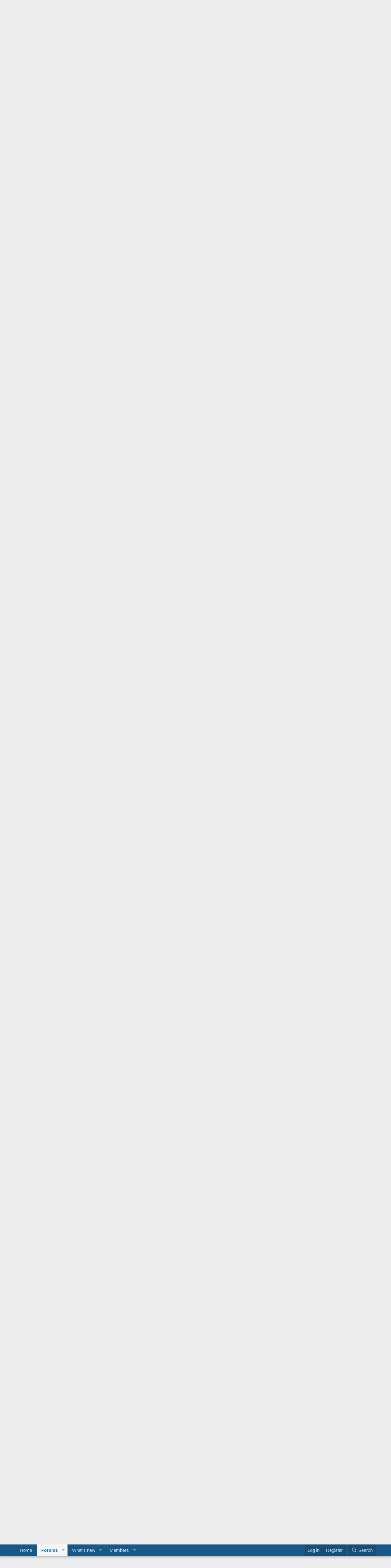

--- FILE ---
content_type: text/html; charset=utf-8
request_url: https://www.freewebspace.net/forums/index.php?threads/cpanel.76608/page-13
body_size: 25745
content:
<!DOCTYPE html>
<html id="XF" lang="en-US" dir="LTR"
	data-app="public"
	data-template="thread_view"
	data-container-key="node-2"
	data-content-key="thread-76608"
	data-logged-in="false"
	data-cookie-prefix="xf_"
	data-csrf="1769655966,94da4756acdcc4d51aaf02235c20dd29"
	class="has-no-js template-thread_view"
	>
<head>
	

	<meta charset="utf-8" />
	<meta http-equiv="X-UA-Compatible" content="IE=Edge" />
	<meta name="viewport" content="width=device-width, initial-scale=1, viewport-fit=cover">

	
	
	

	<title>CPanel | Page 13 | Web hosting community</title>

	<link rel="manifest" href="/forums/webmanifest.php">
	
		<meta name="theme-color" content="#185886" />
	

	<meta name="apple-mobile-web-app-title" content="Host forum">
	

	
		
		<meta name="description" content="Try the transport layer of the OSI module. Also the FIX protocol is the protocol used for the exchange of financial information. AKA its what makes the..." />
		<meta property="og:description" content="Try the transport layer of the OSI module. Also the FIX protocol is the protocol used for the exchange of financial information. AKA its what makes the &quot;super stock tickers&quot; of Ameritrade and Fidelity and all those.... for lack of a better word.. tick. Oh and if you need a cheap one use QuickFIX..." />
		<meta property="twitter:description" content="Try the transport layer of the OSI module. Also the FIX protocol is the protocol used for the exchange of financial information. AKA its what makes the &quot;super stock tickers&quot; of Ameritrade and..." />
	
	
		<meta property="og:url" content="https://www.freewebspace.net/forums/index.php?threads/cpanel.76608/" />
	
		<link rel="canonical" href="https://www.freewebspace.net/forums/index.php?threads/cpanel.76608/page-13" />
	
		<link rel="prev" href="/forums/index.php?threads/cpanel.76608/page-12" />
	

	
		
	
	
	<meta property="og:site_name" content="Web hosting community" />


	
	
		
	
	
	<meta property="og:type" content="website" />


	
	
		
	
	
	
		<meta property="og:title" content="CPanel" />
		<meta property="twitter:title" content="CPanel" />
	


	
	
	
	

	
	

	


	<link rel="preload" href="/forums/styles/fonts/fa/fa-regular-400.woff2?_v=5.15.3" as="font" type="font/woff2" crossorigin="anonymous" />


	<link rel="preload" href="/forums/styles/fonts/fa/fa-solid-900.woff2?_v=5.15.3" as="font" type="font/woff2" crossorigin="anonymous" />


<link rel="preload" href="/forums/styles/fonts/fa/fa-brands-400.woff2?_v=5.15.3" as="font" type="font/woff2" crossorigin="anonymous" />

	<link rel="stylesheet" href="/forums/css.php?css=public%3Anormalize.css%2Cpublic%3Afa.css%2Cpublic%3Acore.less%2Cpublic%3Aapp.less&amp;s=1&amp;l=1&amp;d=1762725344&amp;k=e9580f79c2b0212f567a6ccfe1957c9a850dbde0" />

	<link rel="stylesheet" href="/forums/css.php?css=public%3Abb_code.less%2Cpublic%3Amessage.less%2Cpublic%3Anotices.less%2Cpublic%3Ashare_controls.less%2Cpublic%3Aextra.less&amp;s=1&amp;l=1&amp;d=1762725344&amp;k=76ee131a8c07b14d804d84ce38af5a917bb9d259" />

	
		<script src="/forums/js/xf/preamble.min.js?_v=9554fc4a"></script>
	


	
	
</head>
<body data-template="thread_view">

<div class="p-pageWrapper" id="top">





<header class="p-header" id="header">
	<div class="p-header-inner">
		<div class="p-header-content">

			<div class="p-header-logo p-header-logo--image">
				<a href="https://www.freewebspace.net">
					<img src="/forums/styles/default/xenforo/fws-logo-2015.png" srcset="" alt="Web hosting community"
						width="" height="" />
				</a>
			</div>

			
		</div>
	</div>
</header>





	<div class="p-navSticky p-navSticky--primary" data-xf-init="sticky-header">
		
	<nav class="p-nav">
		<div class="p-nav-inner">
			<button type="button" class="button--plain p-nav-menuTrigger button" data-xf-click="off-canvas" data-menu=".js-headerOffCanvasMenu" tabindex="0" aria-label="Menu"><span class="button-text">
				<i aria-hidden="true"></i>
			</span></button>

			<div class="p-nav-smallLogo">
				<a href="https://www.freewebspace.net">
					<img src="/forums/styles/default/xenforo/fws-logo-2015.png" srcset="" alt="Web hosting community"
						width="" height="" />
				</a>
			</div>

			<div class="p-nav-scroller hScroller" data-xf-init="h-scroller" data-auto-scroll=".p-navEl.is-selected">
				<div class="hScroller-scroll">
					<ul class="p-nav-list js-offCanvasNavSource">
					
						<li>
							
	<div class="p-navEl " >
		

			
	
	<a href="https://www.freewebspace.net"
		class="p-navEl-link "
		
		data-xf-key="1"
		data-nav-id="home">Home</a>


			

		
		
	</div>

						</li>
					
						<li>
							
	<div class="p-navEl is-selected" data-has-children="true">
		

			
	
	<a href="/forums/index.php"
		class="p-navEl-link p-navEl-link--splitMenu "
		
		
		data-nav-id="forums">Forums</a>


			<a data-xf-key="2"
				data-xf-click="menu"
				data-menu-pos-ref="< .p-navEl"
				class="p-navEl-splitTrigger"
				role="button"
				tabindex="0"
				aria-label="Toggle expanded"
				aria-expanded="false"
				aria-haspopup="true"></a>

		
		
			<div class="menu menu--structural" data-menu="menu" aria-hidden="true">
				<div class="menu-content">
					
						
	
	
	<a href="/forums/index.php?whats-new/posts/"
		class="menu-linkRow u-indentDepth0 js-offCanvasCopy "
		
		
		data-nav-id="newPosts">New posts</a>

	

					
						
	
	
	<a href="/forums/index.php?search/&amp;type=post"
		class="menu-linkRow u-indentDepth0 js-offCanvasCopy "
		
		
		data-nav-id="searchForums">Search forums</a>

	

					
				</div>
			</div>
		
	</div>

						</li>
					
						<li>
							
	<div class="p-navEl " data-has-children="true">
		

			
	
	<a href="/forums/index.php?whats-new/"
		class="p-navEl-link p-navEl-link--splitMenu "
		
		
		data-nav-id="whatsNew">What's new</a>


			<a data-xf-key="3"
				data-xf-click="menu"
				data-menu-pos-ref="< .p-navEl"
				class="p-navEl-splitTrigger"
				role="button"
				tabindex="0"
				aria-label="Toggle expanded"
				aria-expanded="false"
				aria-haspopup="true"></a>

		
		
			<div class="menu menu--structural" data-menu="menu" aria-hidden="true">
				<div class="menu-content">
					
						
	
	
	<a href="/forums/index.php?whats-new/posts/"
		class="menu-linkRow u-indentDepth0 js-offCanvasCopy "
		 rel="nofollow"
		
		data-nav-id="whatsNewPosts">New posts</a>

	

					
						
	
	
	<a href="/forums/index.php?whats-new/profile-posts/"
		class="menu-linkRow u-indentDepth0 js-offCanvasCopy "
		 rel="nofollow"
		
		data-nav-id="whatsNewProfilePosts">New profile posts</a>

	

					
						
	
	
	<a href="/forums/index.php?whats-new/latest-activity"
		class="menu-linkRow u-indentDepth0 js-offCanvasCopy "
		 rel="nofollow"
		
		data-nav-id="latestActivity">Latest activity</a>

	

					
				</div>
			</div>
		
	</div>

						</li>
					
						<li>
							
	<div class="p-navEl " data-has-children="true">
		

			
	
	<a href="/forums/index.php?members/"
		class="p-navEl-link p-navEl-link--splitMenu "
		
		
		data-nav-id="members">Members</a>


			<a data-xf-key="4"
				data-xf-click="menu"
				data-menu-pos-ref="< .p-navEl"
				class="p-navEl-splitTrigger"
				role="button"
				tabindex="0"
				aria-label="Toggle expanded"
				aria-expanded="false"
				aria-haspopup="true"></a>

		
		
			<div class="menu menu--structural" data-menu="menu" aria-hidden="true">
				<div class="menu-content">
					
						
	
	
	<a href="/forums/index.php?online/"
		class="menu-linkRow u-indentDepth0 js-offCanvasCopy "
		
		
		data-nav-id="currentVisitors">Current visitors</a>

	

					
						
	
	
	<a href="/forums/index.php?whats-new/profile-posts/"
		class="menu-linkRow u-indentDepth0 js-offCanvasCopy "
		 rel="nofollow"
		
		data-nav-id="newProfilePosts">New profile posts</a>

	

					
						
	
	
	<a href="/forums/index.php?search/&amp;type=profile_post"
		class="menu-linkRow u-indentDepth0 js-offCanvasCopy "
		
		
		data-nav-id="searchProfilePosts">Search profile posts</a>

	

					
				</div>
			</div>
		
	</div>

						</li>
					
					</ul>
				</div>
			</div>

			<div class="p-nav-opposite">
				<div class="p-navgroup p-account p-navgroup--guest">
					
						<a href="/forums/index.php?login/" class="p-navgroup-link p-navgroup-link--textual p-navgroup-link--logIn"
							data-xf-click="overlay" data-follow-redirects="on">
							<span class="p-navgroup-linkText">Log in</span>
						</a>
						
							<a href="/forums/index.php?register/" class="p-navgroup-link p-navgroup-link--textual p-navgroup-link--register"
								data-xf-click="overlay" data-follow-redirects="on">
								<span class="p-navgroup-linkText">Register</span>
							</a>
						
					
				</div>

				<div class="p-navgroup p-discovery">
					<a href="/forums/index.php?whats-new/"
						class="p-navgroup-link p-navgroup-link--iconic p-navgroup-link--whatsnew"
						aria-label="What&#039;s new"
						title="What&#039;s new">
						<i aria-hidden="true"></i>
						<span class="p-navgroup-linkText">What's new</span>
					</a>

					
						<a href="/forums/index.php?search/"
							class="p-navgroup-link p-navgroup-link--iconic p-navgroup-link--search"
							data-xf-click="menu"
							data-xf-key="/"
							aria-label="Search"
							aria-expanded="false"
							aria-haspopup="true"
							title="Search">
							<i aria-hidden="true"></i>
							<span class="p-navgroup-linkText">Search</span>
						</a>
						<div class="menu menu--structural menu--wide" data-menu="menu" aria-hidden="true">
							<form action="/forums/index.php?search/search" method="post"
								class="menu-content"
								data-xf-init="quick-search">

								<h3 class="menu-header">Search</h3>
								
								<div class="menu-row">
									
										<div class="inputGroup inputGroup--joined">
											<input type="text" class="input" name="keywords" placeholder="Search…" aria-label="Search" data-menu-autofocus="true" />
											
			<select name="constraints" class="js-quickSearch-constraint input" aria-label="Search within">
				<option value="">Everywhere</option>
<option value="{&quot;search_type&quot;:&quot;post&quot;}">Threads</option>
<option value="{&quot;search_type&quot;:&quot;post&quot;,&quot;c&quot;:{&quot;nodes&quot;:[2],&quot;child_nodes&quot;:1}}">This forum</option>
<option value="{&quot;search_type&quot;:&quot;post&quot;,&quot;c&quot;:{&quot;thread&quot;:76608}}">This thread</option>

			</select>
		
										</div>
									
								</div>

								
								<div class="menu-row">
									<label class="iconic"><input type="checkbox"  name="c[title_only]" value="1" /><i aria-hidden="true"></i><span class="iconic-label">Search titles only

												
													<span tabindex="0" role="button"
														data-xf-init="tooltip" data-trigger="hover focus click" title="Tags will also be searched in content where tags are supported">

														<i class="fa--xf far fa-question-circle u-muted u-smaller" aria-hidden="true"></i>
													</span></span></label>

								</div>
								
								<div class="menu-row">
									<div class="inputGroup">
										<span class="inputGroup-text" id="ctrl_search_menu_by_member">By:</span>
										<input type="text" class="input" name="c[users]" data-xf-init="auto-complete" placeholder="Member" aria-labelledby="ctrl_search_menu_by_member" />
									</div>
								</div>
								<div class="menu-footer">
									<span class="menu-footer-controls">
										<button type="submit" class="button--primary button button--icon button--icon--search"><span class="button-text">Search</span></button>
										<a href="/forums/index.php?search/" class="button"><span class="button-text">Advanced search…</span></a>
									</span>
								</div>

								<input type="hidden" name="_xfToken" value="1769655966,94da4756acdcc4d51aaf02235c20dd29" />
							</form>
						</div>
					
				</div>
			</div>
		</div>
	</nav>

	</div>
	
	
		<div class="p-sectionLinks">
			<div class="p-sectionLinks-inner hScroller" data-xf-init="h-scroller">
				<div class="hScroller-scroll">
					<ul class="p-sectionLinks-list">
					
						<li>
							
	<div class="p-navEl " >
		

			
	
	<a href="/forums/index.php?whats-new/posts/"
		class="p-navEl-link "
		
		data-xf-key="alt+1"
		data-nav-id="newPosts">New posts</a>


			

		
		
	</div>

						</li>
					
						<li>
							
	<div class="p-navEl " >
		

			
	
	<a href="/forums/index.php?search/&amp;type=post"
		class="p-navEl-link "
		
		data-xf-key="alt+2"
		data-nav-id="searchForums">Search forums</a>


			

		
		
	</div>

						</li>
					
					</ul>
				</div>
			</div>
		</div>
	



<div class="offCanvasMenu offCanvasMenu--nav js-headerOffCanvasMenu" data-menu="menu" aria-hidden="true" data-ocm-builder="navigation">
	<div class="offCanvasMenu-backdrop" data-menu-close="true"></div>
	<div class="offCanvasMenu-content">
		<div class="offCanvasMenu-header">
			Menu
			<a class="offCanvasMenu-closer" data-menu-close="true" role="button" tabindex="0" aria-label="Close"></a>
		</div>
		
			<div class="p-offCanvasRegisterLink">
				<div class="offCanvasMenu-linkHolder">
					<a href="/forums/index.php?login/" class="offCanvasMenu-link" data-xf-click="overlay" data-menu-close="true">
						Log in
					</a>
				</div>
				<hr class="offCanvasMenu-separator" />
				
					<div class="offCanvasMenu-linkHolder">
						<a href="/forums/index.php?register/" class="offCanvasMenu-link" data-xf-click="overlay" data-menu-close="true">
							Register
						</a>
					</div>
					<hr class="offCanvasMenu-separator" />
				
			</div>
		
		<div class="js-offCanvasNavTarget"></div>
		<div class="offCanvasMenu-installBanner js-installPromptContainer" style="display: none;" data-xf-init="install-prompt">
			<div class="offCanvasMenu-installBanner-header">Install the app</div>
			<button type="button" class="js-installPromptButton button"><span class="button-text">Install</span></button>
			<template class="js-installTemplateIOS">
				<div class="overlay-title">How to install the app on iOS</div>
				<div class="block-body">
					<div class="block-row">
						<p>
							Follow along with the video below to see how to install our site as a web app on your home screen.
						</p>
						<p style="text-align: center">
							<img src="/forums/styles/default/xenforo/add_to_home.gif" width="222" height="480" />
						</p>
						<p>
							<small><strong>Note:</strong> this_feature_currently_requires_accessing_site_using_safari</small>
						</p>
					</div>
				</div>
			</template>
		</div>
	</div>
</div>

<div class="p-body">
	<div class="p-body-inner">
		<!--XF:EXTRA_OUTPUT-->

		
			
	
		
		
		

		<ul class="notices notices--block  js-notices"
			data-xf-init="notices"
			data-type="block"
			data-scroll-interval="6">

			
				
	<li class="notice js-notice notice--primary"
		data-notice-id="2"
		data-delay-duration="0"
		data-display-duration="0"
		data-auto-dismiss=""
		data-visibility="">

		
		<div class="notice-content">
			
				<a href="/forums/index.php?account/dismiss-notice&amp;notice_id=2" class="notice-dismiss js-noticeDismiss" data-xf-init="tooltip" title="Dismiss notice"></a>
			
			<strong>Howdy!</strong> Welcome to our community of more than 130.000 members devoted to web hosting. This is a great place to get special offers from web hosts and post your own requests or ads. To start posting <a href="https://freewebspace.net/forums/index.php?register/">sign up here</a>. Cheers! 
/Peo, FreeWebSpace.net
		</div>
	</li>

			
		</ul>
	

		

		

		
		
	
		<ul class="p-breadcrumbs "
			itemscope itemtype="https://schema.org/BreadcrumbList">
		
			

			
			

			
				
				
	<li itemprop="itemListElement" itemscope itemtype="https://schema.org/ListItem">
		<a href="https://www.freewebspace.net" itemprop="item">
			<span itemprop="name">Home</span>
		</a>
		<meta itemprop="position" content="1" />
	</li>

			

			
				
				
	<li itemprop="itemListElement" itemscope itemtype="https://schema.org/ListItem">
		<a href="/forums/index.php" itemprop="item">
			<span itemprop="name">Forums</span>
		</a>
		<meta itemprop="position" content="2" />
	</li>

			
			
				
				
	<li itemprop="itemListElement" itemscope itemtype="https://schema.org/ListItem">
		<a href="/forums/index.php#free-webhosting.37" itemprop="item">
			<span itemprop="name">Free webhosting</span>
		</a>
		<meta itemprop="position" content="3" />
	</li>

			
				
				
	<li itemprop="itemListElement" itemscope itemtype="https://schema.org/ListItem">
		<a href="/forums/index.php?forums/free-web-hosting-requests.2/" itemprop="item">
			<span itemprop="name">Free web hosting requests</span>
		</a>
		<meta itemprop="position" content="4" />
	</li>

			

		
		</ul>
	

		

	

		
		<a href="https://hosting.com/hosting/platforms/wordpress-hosting/?aid=63106116c4d0b&amp;bid=12b50780" target="_top"><img src="https://affiliates.hosting.com/accounts/default1/9u7wabf7le4/12b50780.webp" alt="" title="" width="728" height="90" /></a><img style="border:0" src="https://affiliates.hosting.com/scripts/9u7waif7le4?aid=63106116c4d0b&amp;bid=12b50780" width="1" height="1" alt="" />

	



		
	<noscript class="js-jsWarning"><div class="blockMessage blockMessage--important blockMessage--iconic u-noJsOnly">JavaScript is disabled. For a better experience, please enable JavaScript in your browser before proceeding.</div></noscript>

		
	<div class="blockMessage blockMessage--important blockMessage--iconic js-browserWarning" style="display: none">You are using an out of date browser. It  may not display this or other websites correctly.<br />You should upgrade or use an <a href="https://www.google.com/chrome/" target="_blank" rel="noopener">alternative browser</a>.</div>


		
			<div class="p-body-header">
			
				
					<div class="p-title ">
					
						
							<h1 class="p-title-value">CPanel</h1>
						
						
					
					</div>
				

				
					<div class="p-description">
	<ul class="listInline listInline--bullet">
		<li>
			<i class="fa--xf far fa-user" aria-hidden="true" title="Thread starter"></i>
			<span class="u-srOnly">Thread starter</span>

			<a href="/forums/index.php?members/deeplist.4943/" class="username  u-concealed" dir="auto" data-user-id="4943" data-xf-init="member-tooltip">deeplist</a>
		</li>
		<li>
			<i class="fa--xf far fa-clock" aria-hidden="true" title="Start date"></i>
			<span class="u-srOnly">Start date</span>

			<a href="/forums/index.php?threads/cpanel.76608/" class="u-concealed"><time  class="u-dt" dir="auto" datetime="2005-09-27T19:15:34+0100" data-time="1127844934" data-date-string="Sep 27, 2005" data-time-string="7:15 PM" title="Sep 27, 2005 at 7:15 PM">Sep 27, 2005</time></a>
		</li>
		
	</ul>
</div>
				
			
			</div>
		

		<div class="p-body-main  ">
			
			<div class="p-body-contentCol"></div>
			

			

			<div class="p-body-content">
				
				<div class="p-body-pageContent">










	
	
	
		
	
	
	


	
	
	
		
	
	
	


	
	
		
	
	
	


	
	












	

	
		
	



















<div class="block block--messages" data-xf-init="" data-type="post" data-href="/forums/index.php?inline-mod/" data-search-target="*">

	<span class="u-anchorTarget" id="posts"></span>

	
		
	
		<div class="block-outer">
			<dl class="blockStatus">
				<dt>Status</dt>
				
					
					
						<dd class="blockStatus-message blockStatus-message--locked">
							Not open for further replies.
						</dd>
					
				
			</dl>
		</div>
	

	

	<div class="block-outer"><div class="block-outer-main"><nav class="pageNavWrapper pageNavWrapper--mixed ">



<div class="pageNav pageNav--skipStart ">
	
		<a href="/forums/index.php?threads/cpanel.76608/page-12" class="pageNav-jump pageNav-jump--prev">Prev</a>
	

	<ul class="pageNav-main">
		

	
		<li class="pageNav-page "><a href="/forums/index.php?threads/cpanel.76608/">1</a></li>
	


		
			
				<li class="pageNav-page pageNav-page--skip pageNav-page--skipStart">
					<a data-xf-init="tooltip" title="Go to page"
						data-xf-click="menu"
						role="button" tabindex="0" aria-expanded="false" aria-haspopup="true">…</a>
					

	<div class="menu menu--pageJump" data-menu="menu" aria-hidden="true">
		<div class="menu-content">
			<h4 class="menu-header">Go to page</h4>
			<div class="menu-row" data-xf-init="page-jump" data-page-url="/forums/index.php?threads/cpanel.76608/page-%page%">
				<div class="inputGroup inputGroup--numbers">
					<div class="inputGroup inputGroup--numbers inputNumber" data-xf-init="number-box"><input type="number" pattern="\d*" class="input input--number js-numberBoxTextInput input input--numberNarrow js-pageJumpPage" value="10"  min="1" max="13" step="1" required="required" data-menu-autofocus="true" /></div>
					<span class="inputGroup-text"><button type="button" class="js-pageJumpGo button"><span class="button-text">Go</span></button></span>
				</div>
			</div>
		</div>
	</div>

				</li>
			
		

		
			

	
		<li class="pageNav-page pageNav-page--earlier"><a href="/forums/index.php?threads/cpanel.76608/page-11">11</a></li>
	

		
			

	
		<li class="pageNav-page pageNav-page--earlier"><a href="/forums/index.php?threads/cpanel.76608/page-12">12</a></li>
	

		

		

		

	
		<li class="pageNav-page pageNav-page--current "><a href="/forums/index.php?threads/cpanel.76608/page-13">13</a></li>
	

	</ul>

	
</div>

<div class="pageNavSimple">
	
		<a href="/forums/index.php?threads/cpanel.76608/"
			class="pageNavSimple-el pageNavSimple-el--first"
			data-xf-init="tooltip" title="First">
			<i aria-hidden="true"></i> <span class="u-srOnly">First</span>
		</a>
		<a href="/forums/index.php?threads/cpanel.76608/page-12" class="pageNavSimple-el pageNavSimple-el--prev">
			<i aria-hidden="true"></i> Prev
		</a>
	

	<a class="pageNavSimple-el pageNavSimple-el--current"
		data-xf-init="tooltip" title="Go to page"
		data-xf-click="menu" role="button" tabindex="0" aria-expanded="false" aria-haspopup="true">
		13 of 13
	</a>
	

	<div class="menu menu--pageJump" data-menu="menu" aria-hidden="true">
		<div class="menu-content">
			<h4 class="menu-header">Go to page</h4>
			<div class="menu-row" data-xf-init="page-jump" data-page-url="/forums/index.php?threads/cpanel.76608/page-%page%">
				<div class="inputGroup inputGroup--numbers">
					<div class="inputGroup inputGroup--numbers inputNumber" data-xf-init="number-box"><input type="number" pattern="\d*" class="input input--number js-numberBoxTextInput input input--numberNarrow js-pageJumpPage" value="13"  min="1" max="13" step="1" required="required" data-menu-autofocus="true" /></div>
					<span class="inputGroup-text"><button type="button" class="js-pageJumpGo button"><span class="button-text">Go</span></button></span>
				</div>
			</div>
		</div>
	</div>


	
</div>

</nav>



</div></div>

	

	
		
	<div class="block-outer js-threadStatusField"></div>

	

	<div class="block-container lbContainer"
		data-xf-init="lightbox select-to-quote"
		data-message-selector=".js-post"
		data-lb-id="thread-76608"
		data-lb-universal="0">

		<div class="block-body js-replyNewMessageContainer">
			
				

					

					
						

	
	

	

	
	<article class="message message--post js-post js-inlineModContainer  "
		data-author="hottweelz"
		data-content="post-642252"
		id="js-post-642252"
		itemscope itemtype="https://schema.org/Comment" itemid="https://www.freewebspace.net/forums/index.php?posts/642252/">

		
			<meta itemprop="parentItem" itemscope itemid="https://www.freewebspace.net/forums/index.php?threads/cpanel.76608/" />
		

		<span class="u-anchorTarget" id="post-642252"></span>

		
			<div class="message-inner">
				
					<div class="message-cell message-cell--user">
						

	<section class="message-user"
		itemprop="author" itemscope itemtype="https://schema.org/Person" itemid="https://www.freewebspace.net/forums/index.php?members/hottweelz.31971/">

		
			<meta itemprop="url" content="https://www.freewebspace.net/forums/index.php?members/hottweelz.31971/" />
		

		<div class="message-avatar ">
			<div class="message-avatar-wrapper">
				<a href="/forums/index.php?members/hottweelz.31971/" class="avatar avatar--m" data-user-id="31971" data-xf-init="member-tooltip">
			<img src="/forums/data/avatars/m/31/31971.jpg?1424873970"  alt="hottweelz" class="avatar-u31971-m" width="96" height="96" loading="lazy" itemprop="image" /> 
		</a>
				
			</div>
		</div>
		<div class="message-userDetails">
			<h4 class="message-name"><a href="/forums/index.php?members/hottweelz.31971/" class="username " dir="auto" data-user-id="31971" data-xf-init="member-tooltip"><span itemprop="name">hottweelz</span></a></h4>
			<h5 class="userTitle message-userTitle" dir="auto" itemprop="jobTitle">b&amp;</h5>
			<div class="userBanner userBanner userBanner--red message-userBanner" itemprop="jobTitle"><span class="userBanner-before"></span><strong>b&</strong><span class="userBanner-after"></span></div>
		</div>
		
			
			
		
		<span class="message-userArrow"></span>
	</section>

					</div>
				

				
					<div class="message-cell message-cell--main">
					
						<div class="message-main js-quickEditTarget">

							
								

	

	<header class="message-attribution message-attribution--split">
		<ul class="message-attribution-main listInline ">
			
			
			<li class="u-concealed">
				<a href="/forums/index.php?threads/cpanel.76608/post-642252" rel="nofollow" itemprop="url">
					<time  class="u-dt" dir="auto" datetime="2005-12-08T19:18:52+0000" data-time="1134069532" data-date-string="Dec 8, 2005" data-time-string="7:18 PM" title="Dec 8, 2005 at 7:18 PM" itemprop="datePublished">Dec 8, 2005</time>
				</a>
			</li>
			
		</ul>

		<ul class="message-attribution-opposite message-attribution-opposite--list ">
			
			<li>
				<a href="/forums/index.php?threads/cpanel.76608/post-642252"
					class="message-attribution-gadget"
					data-xf-init="share-tooltip"
					data-href="/forums/index.php?posts/642252/share"
					aria-label="Share"
					rel="nofollow">
					<i class="fa--xf far fa-share-alt" aria-hidden="true"></i>
				</a>
			</li>
			
			
				<li>
					<a href="/forums/index.php?threads/cpanel.76608/post-642252" rel="nofollow">
						#241
					</a>
				</li>
			
		</ul>
	</header>

							

							<div class="message-content js-messageContent">
							

								
									
	
	
	

								

								
									
	

	<div class="message-userContent lbContainer js-lbContainer "
		data-lb-id="post-642252"
		data-lb-caption-desc="hottweelz &middot; Dec 8, 2005 at 7:18 PM">

		

		<article class="message-body js-selectToQuote">
			
				
			

			<div itemprop="text">
				
					<div class="bbWrapper"><blockquote data-attributes="" data-quote="heymrdj" data-source=""
	class="bbCodeBlock bbCodeBlock--expandable bbCodeBlock--quote js-expandWatch">
	
		<div class="bbCodeBlock-title">
			
				heymrdj said:
			
		</div>
	
	<div class="bbCodeBlock-content">
		
		<div class="bbCodeBlock-expandContent js-expandContent ">
			Try the transport layer of the OSI module. Also the FIX protocol is the protocol used for the exchange of financial information. AKA its what makes the &quot;super stock tickers&quot; of Ameritrade and Fidelity and all those.... for lack of a better word.. tick. Oh and if you need a cheap one use QuickFIX (an open source FIX engine), Kinda like FreeVPS, an open source VPS that is 75% as good as Virtuozzo. There is also Xen.
		</div>
		<div class="bbCodeBlock-expandLink js-expandLink"><a role="button" tabindex="0">Click to expand...</a></div>
	</div>
</blockquote><br />
Good use of Google LOL.   Actually it's dual layered, Session and Application level.   What's important to take into consideration is that because of the dual layered sessions, it's possible to lose packets and fall out of sequence, without losing TCP Packets and not falling out of TCP Sequence.  <br />
<br />
You can do this behind a CheckPoint Firewall, but Stateful Inspection needs to be disabled, CheckPoint (anyone know the answer to &quot;How much does Checkpoint cost?&quot; or should we cover that with the $30 / month comment that you made about hosting) uses a pre-authorization form of TCP Sequences after the syn-ack.<br />
<br />
QuickFIX is exactly that, a quick fix, it's good for installing and &quot;Certifying&quot; FIX connectivity, but not capable of being an engine for producing Tags out of a Trading Floor Networked OMS.  With that said, I wouldn't host any websites on a FIX Enabled Server.  Just not practical and the FIX Server requires too much on it's own.  Hmmm, Kinda like Media Hosting in regards to bandwidth and CPU Power?<br />
<br />
You cannot use a DataFeed API into Ameritrade with FIX Connectivity.  <br />
Ameritrade doesn't allow that.  Please contact Sungard, Royal Blue, Eze Castle, TNS, Bloomberg, Reuters, Thomson, etc for connectivity. <br />
<br />
Be prepared to charge your customer $2500.00 per month.   (One customer, PLUS OMS and Connecitvity Fees).<br />
<br />
I knew the answer, was being a smart---- assuming you wouldn't even give it a shot.   But Kudos for the attempt.<br />
<br />
I'll let the others reply to the remainder of your posting.  You are very good at debating.</div>
				
			</div>

			<div class="js-selectToQuoteEnd">&nbsp;</div>
			
				
			
		</article>

		

		
	</div>

								

								
									
	

	

								

								
									
	

								

							
							</div>

							
								
	

	<footer class="message-footer">
		
			<div class="message-microdata" itemprop="interactionStatistic" itemtype="https://schema.org/InteractionCounter" itemscope>
				<meta itemprop="userInteractionCount" content="0" />
				<meta itemprop="interactionType" content="https://schema.org/LikeAction" />
			</div>
		

		

		<div class="reactionsBar js-reactionsList ">
			
		</div>

		<div class="js-historyTarget message-historyTarget toggleTarget" data-href="trigger-href"></div>
	</footer>

							
						</div>

					
					</div>
				
			</div>
		
	</article>

	
	

					

					

				

					

					
						

	
	

	

	
	<article class="message message--post js-post js-inlineModContainer  "
		data-author="heymrdj"
		data-content="post-642268"
		id="js-post-642268"
		itemscope itemtype="https://schema.org/Comment" itemid="https://www.freewebspace.net/forums/index.php?posts/642268/">

		
			<meta itemprop="parentItem" itemscope itemid="https://www.freewebspace.net/forums/index.php?threads/cpanel.76608/" />
		

		<span class="u-anchorTarget" id="post-642268"></span>

		
			<div class="message-inner">
				
					<div class="message-cell message-cell--user">
						

	<section class="message-user"
		itemprop="author" itemscope itemtype="https://schema.org/Person" itemid="https://www.freewebspace.net/forums/index.php?members/heymrdj.40194/">

		
			<meta itemprop="url" content="https://www.freewebspace.net/forums/index.php?members/heymrdj.40194/" />
		

		<div class="message-avatar ">
			<div class="message-avatar-wrapper">
				<a href="/forums/index.php?members/heymrdj.40194/" class="avatar avatar--m" data-user-id="40194" data-xf-init="member-tooltip">
			<img src="/forums/data/avatars/m/40/40194.jpg?1424873972"  alt="heymrdj" class="avatar-u40194-m" width="96" height="96" loading="lazy" itemprop="image" /> 
		</a>
				
			</div>
		</div>
		<div class="message-userDetails">
			<h4 class="message-name"><a href="/forums/index.php?members/heymrdj.40194/" class="username " dir="auto" data-user-id="40194" data-xf-init="member-tooltip"><span itemprop="name">heymrdj</span></a></h4>
			<h5 class="userTitle message-userTitle" dir="auto" itemprop="jobTitle">The Debian Lover</h5>
			<div class="userBanner userBanner userBanner--primary message-userBanner" itemprop="jobTitle"><span class="userBanner-before"></span><strong>NLC</strong><span class="userBanner-after"></span></div>
		</div>
		
			
			
		
		<span class="message-userArrow"></span>
	</section>

					</div>
				

				
					<div class="message-cell message-cell--main">
					
						<div class="message-main js-quickEditTarget">

							
								

	

	<header class="message-attribution message-attribution--split">
		<ul class="message-attribution-main listInline ">
			
			
			<li class="u-concealed">
				<a href="/forums/index.php?threads/cpanel.76608/post-642268" rel="nofollow" itemprop="url">
					<time  class="u-dt" dir="auto" datetime="2005-12-08T20:00:18+0000" data-time="1134072018" data-date-string="Dec 8, 2005" data-time-string="8:00 PM" title="Dec 8, 2005 at 8:00 PM" itemprop="datePublished">Dec 8, 2005</time>
				</a>
			</li>
			
		</ul>

		<ul class="message-attribution-opposite message-attribution-opposite--list ">
			
			<li>
				<a href="/forums/index.php?threads/cpanel.76608/post-642268"
					class="message-attribution-gadget"
					data-xf-init="share-tooltip"
					data-href="/forums/index.php?posts/642268/share"
					aria-label="Share"
					rel="nofollow">
					<i class="fa--xf far fa-share-alt" aria-hidden="true"></i>
				</a>
			</li>
			
			
				<li>
					<a href="/forums/index.php?threads/cpanel.76608/post-642268" rel="nofollow">
						#242
					</a>
				</li>
			
		</ul>
	</header>

							

							<div class="message-content js-messageContent">
							

								
									
	
	
	

								

								
									
	

	<div class="message-userContent lbContainer js-lbContainer "
		data-lb-id="post-642268"
		data-lb-caption-desc="heymrdj &middot; Dec 8, 2005 at 8:00 PM">

		

		<article class="message-body js-selectToQuote">
			
				
			

			<div itemprop="text">
				
					<div class="bbWrapper">1. I don't use google. Noobs use google, real people use wikipedia.<br />
2. This is general knowledge, at least for me.<br />
3. I said try because I've never had to use OSI modules, I've only read about them, so I wouldn't know.<br />
4. i ain't a smart ---<br />
5. You're a good debater as well, a little rough with words, but good.<br />
6. 



<blockquote data-attributes="" data-quote="" data-source=""
	class="bbCodeBlock bbCodeBlock--expandable bbCodeBlock--quote js-expandWatch">
	
	<div class="bbCodeBlock-content">
		
		<div class="bbCodeBlock-expandContent js-expandContent ">
			Believe it or not there are people still using dialup! Not everyone in the world has access to 1.5mb cable connections. I opt out and steer clear of designing media rich websites just due to load times.<br />
<br />
Try-hard web designers simply design some crap in fireworks or photoshop, cut it up and put it into dreamweaver not giving any consideration to how it may display on older browsers, resolutions, platform, hardware specs of client machine, and the client internet connection, etc. i wont even get into w3c validation... if you have people waiting at splash screens loading your site or just even 30secs per image your gonna lose traffic. and in the end wat is the general user going to say? &quot;this site is slow!&quot;.
		</div>
		<div class="bbCodeBlock-expandLink js-expandLink"><a role="button" tabindex="0">Click to expand...</a></div>
	</div>
</blockquote><br />
I know that. I have a stattelite DSL that is slow (300 kb a sec max) and more often my 19.8kb Dial Up.</div>
				
			</div>

			<div class="js-selectToQuoteEnd">&nbsp;</div>
			
				
			
		</article>

		

		
	</div>

								

								
									
	

	
		<div class="message-lastEdit">
			
				Last edited: <time  class="u-dt" dir="auto" datetime="2005-12-08T21:26:59+0000" data-time="1134077219" data-date-string="Dec 8, 2005" data-time-string="9:26 PM" title="Dec 8, 2005 at 9:26 PM" itemprop="dateModified">Dec 8, 2005</time>
			
		</div>
	

								

								
									
	

								

							
							</div>

							
								
	

	<footer class="message-footer">
		
			<div class="message-microdata" itemprop="interactionStatistic" itemtype="https://schema.org/InteractionCounter" itemscope>
				<meta itemprop="userInteractionCount" content="0" />
				<meta itemprop="interactionType" content="https://schema.org/LikeAction" />
			</div>
		

		

		<div class="reactionsBar js-reactionsList ">
			
		</div>

		<div class="js-historyTarget message-historyTarget toggleTarget" data-href="trigger-href"></div>
	</footer>

							
						</div>

					
					</div>
				
			</div>
		
	</article>

	
	

					

					

				

					

					
						

	
	

	

	
	<article class="message message--post js-post js-inlineModContainer  "
		data-author="hottweelz"
		data-content="post-642275"
		id="js-post-642275"
		itemscope itemtype="https://schema.org/Comment" itemid="https://www.freewebspace.net/forums/index.php?posts/642275/">

		
			<meta itemprop="parentItem" itemscope itemid="https://www.freewebspace.net/forums/index.php?threads/cpanel.76608/" />
		

		<span class="u-anchorTarget" id="post-642275"></span>

		
			<div class="message-inner">
				
					<div class="message-cell message-cell--user">
						

	<section class="message-user"
		itemprop="author" itemscope itemtype="https://schema.org/Person" itemid="https://www.freewebspace.net/forums/index.php?members/hottweelz.31971/">

		
			<meta itemprop="url" content="https://www.freewebspace.net/forums/index.php?members/hottweelz.31971/" />
		

		<div class="message-avatar ">
			<div class="message-avatar-wrapper">
				<a href="/forums/index.php?members/hottweelz.31971/" class="avatar avatar--m" data-user-id="31971" data-xf-init="member-tooltip">
			<img src="/forums/data/avatars/m/31/31971.jpg?1424873970"  alt="hottweelz" class="avatar-u31971-m" width="96" height="96" loading="lazy" itemprop="image" /> 
		</a>
				
			</div>
		</div>
		<div class="message-userDetails">
			<h4 class="message-name"><a href="/forums/index.php?members/hottweelz.31971/" class="username " dir="auto" data-user-id="31971" data-xf-init="member-tooltip"><span itemprop="name">hottweelz</span></a></h4>
			<h5 class="userTitle message-userTitle" dir="auto" itemprop="jobTitle">b&amp;</h5>
			<div class="userBanner userBanner userBanner--red message-userBanner" itemprop="jobTitle"><span class="userBanner-before"></span><strong>b&</strong><span class="userBanner-after"></span></div>
		</div>
		
			
			
		
		<span class="message-userArrow"></span>
	</section>

					</div>
				

				
					<div class="message-cell message-cell--main">
					
						<div class="message-main js-quickEditTarget">

							
								

	

	<header class="message-attribution message-attribution--split">
		<ul class="message-attribution-main listInline ">
			
			
			<li class="u-concealed">
				<a href="/forums/index.php?threads/cpanel.76608/post-642275" rel="nofollow" itemprop="url">
					<time  class="u-dt" dir="auto" datetime="2005-12-08T20:40:00+0000" data-time="1134074400" data-date-string="Dec 8, 2005" data-time-string="8:40 PM" title="Dec 8, 2005 at 8:40 PM" itemprop="datePublished">Dec 8, 2005</time>
				</a>
			</li>
			
		</ul>

		<ul class="message-attribution-opposite message-attribution-opposite--list ">
			
			<li>
				<a href="/forums/index.php?threads/cpanel.76608/post-642275"
					class="message-attribution-gadget"
					data-xf-init="share-tooltip"
					data-href="/forums/index.php?posts/642275/share"
					aria-label="Share"
					rel="nofollow">
					<i class="fa--xf far fa-share-alt" aria-hidden="true"></i>
				</a>
			</li>
			
			
				<li>
					<a href="/forums/index.php?threads/cpanel.76608/post-642275" rel="nofollow">
						#243
					</a>
				</li>
			
		</ul>
	</header>

							

							<div class="message-content js-messageContent">
							

								
									
	
	
	

								

								
									
	

	<div class="message-userContent lbContainer js-lbContainer "
		data-lb-id="post-642275"
		data-lb-caption-desc="hottweelz &middot; Dec 8, 2005 at 8:40 PM">

		

		<article class="message-body js-selectToQuote">
			
				
			

			<div itemprop="text">
				
					<div class="bbWrapper"><blockquote data-attributes="" data-quote="heymrdj" data-source=""
	class="bbCodeBlock bbCodeBlock--expandable bbCodeBlock--quote js-expandWatch">
	
		<div class="bbCodeBlock-title">
			
				heymrdj said:
			
		</div>
	
	<div class="bbCodeBlock-content">
		
		<div class="bbCodeBlock-expandContent js-expandContent ">
			Try-hard web designers simply design some crap in fireworks or photoshop, cut it up and put it into dreamweaver not giving any consideration to how it may display on older browsers, resolutions, platform, hardware specs of client machine, and the client internet connection, etc. i wont even get into w3c validation... if you have people waiting at splash screens loading your site or just even 30secs per image your gonna lose traffic. and in the end wat is the general user going to say? &quot;this site is slow!&quot;.<br />
<br />
I know that. I have a stattelite DSL that is slow (300 kb a sec max) and more often my 19.8kb Dial Up.
		</div>
		<div class="bbCodeBlock-expandLink js-expandLink"><a role="button" tabindex="0">Click to expand...</a></div>
	</div>
</blockquote><br />
I don't know ANYTHING about design, I'm a hardware/network guy... So to me, you sound pretty damn good in that arena.</div>
				
			</div>

			<div class="js-selectToQuoteEnd">&nbsp;</div>
			
				
			
		</article>

		

		
	</div>

								

								
									
	

	

								

								
									
	

								

							
							</div>

							
								
	

	<footer class="message-footer">
		
			<div class="message-microdata" itemprop="interactionStatistic" itemtype="https://schema.org/InteractionCounter" itemscope>
				<meta itemprop="userInteractionCount" content="0" />
				<meta itemprop="interactionType" content="https://schema.org/LikeAction" />
			</div>
		

		

		<div class="reactionsBar js-reactionsList ">
			
		</div>

		<div class="js-historyTarget message-historyTarget toggleTarget" data-href="trigger-href"></div>
	</footer>

							
						</div>

					
					</div>
				
			</div>
		
	</article>

	
	

					

					

				

					

					
						

	
	

	

	
	<article class="message message--post js-post js-inlineModContainer  "
		data-author="ozefrog"
		data-content="post-642282"
		id="js-post-642282"
		itemscope itemtype="https://schema.org/Comment" itemid="https://www.freewebspace.net/forums/index.php?posts/642282/">

		
			<meta itemprop="parentItem" itemscope itemid="https://www.freewebspace.net/forums/index.php?threads/cpanel.76608/" />
		

		<span class="u-anchorTarget" id="post-642282"></span>

		
			<div class="message-inner">
				
					<div class="message-cell message-cell--user">
						

	<section class="message-user"
		itemprop="author" itemscope itemtype="https://schema.org/Person" itemid="https://www.freewebspace.net/forums/index.php?members/ozefrog.2987/">

		
			<meta itemprop="url" content="https://www.freewebspace.net/forums/index.php?members/ozefrog.2987/" />
		

		<div class="message-avatar ">
			<div class="message-avatar-wrapper">
				<a href="/forums/index.php?members/ozefrog.2987/" class="avatar avatar--m avatar--default avatar--default--dynamic" data-user-id="2987" data-xf-init="member-tooltip" style="background-color: #99cc99; color: #3c773c">
			<span class="avatar-u2987-m" role="img" aria-label="ozefrog">O</span> 
		</a>
				
			</div>
		</div>
		<div class="message-userDetails">
			<h4 class="message-name"><a href="/forums/index.php?members/ozefrog.2987/" class="username " dir="auto" data-user-id="2987" data-xf-init="member-tooltip"><span itemprop="name">ozefrog</span></a></h4>
			<h5 class="userTitle message-userTitle" dir="auto" itemprop="jobTitle">Active Member</h5>
			
		</div>
		
			
			
		
		<span class="message-userArrow"></span>
	</section>

					</div>
				

				
					<div class="message-cell message-cell--main">
					
						<div class="message-main js-quickEditTarget">

							
								

	

	<header class="message-attribution message-attribution--split">
		<ul class="message-attribution-main listInline ">
			
			
			<li class="u-concealed">
				<a href="/forums/index.php?threads/cpanel.76608/post-642282" rel="nofollow" itemprop="url">
					<time  class="u-dt" dir="auto" datetime="2005-12-08T20:56:47+0000" data-time="1134075407" data-date-string="Dec 8, 2005" data-time-string="8:56 PM" title="Dec 8, 2005 at 8:56 PM" itemprop="datePublished">Dec 8, 2005</time>
				</a>
			</li>
			
		</ul>

		<ul class="message-attribution-opposite message-attribution-opposite--list ">
			
			<li>
				<a href="/forums/index.php?threads/cpanel.76608/post-642282"
					class="message-attribution-gadget"
					data-xf-init="share-tooltip"
					data-href="/forums/index.php?posts/642282/share"
					aria-label="Share"
					rel="nofollow">
					<i class="fa--xf far fa-share-alt" aria-hidden="true"></i>
				</a>
			</li>
			
			
				<li>
					<a href="/forums/index.php?threads/cpanel.76608/post-642282" rel="nofollow">
						#244
					</a>
				</li>
			
		</ul>
	</header>

							

							<div class="message-content js-messageContent">
							

								
									
	
	
	

								

								
									
	

	<div class="message-userContent lbContainer js-lbContainer "
		data-lb-id="post-642282"
		data-lb-caption-desc="ozefrog &middot; Dec 8, 2005 at 8:56 PM">

		

		<article class="message-body js-selectToQuote">
			
				
			

			<div itemprop="text">
				
					<div class="bbWrapper">OSI 'modules'?<br />
<br />
OSI is an ideal networking MODEL. IMO the OSI model is a waste of time learning in depth. i seriously cant believe you have never needed to refer to it. Ever wondered why they call a Layer 2 or 3 switch a Layer 2 or 3 switch? because they work on layer 2 or 3 of the OSI model.<br />
<br />
Layer 3 (network layer) being routers, etc... Layer 2 (datalink layer) being switches etc.<br />
<br />
perhaps you should use google... <img src="[data-uri]" class="smilie smilie--sprite smilie--sprite7" alt=":p" title="Stick Out Tongue    :p" loading="lazy" data-shortname=":p" /></div>
				
			</div>

			<div class="js-selectToQuoteEnd">&nbsp;</div>
			
				
			
		</article>

		

		
	</div>

								

								
									
	

	
		<div class="message-lastEdit">
			
				Last edited: <time  class="u-dt" dir="auto" datetime="2005-12-08T20:58:11+0000" data-time="1134075491" data-date-string="Dec 8, 2005" data-time-string="8:58 PM" title="Dec 8, 2005 at 8:58 PM" itemprop="dateModified">Dec 8, 2005</time>
			
		</div>
	

								

								
									
	

								

							
							</div>

							
								
	

	<footer class="message-footer">
		
			<div class="message-microdata" itemprop="interactionStatistic" itemtype="https://schema.org/InteractionCounter" itemscope>
				<meta itemprop="userInteractionCount" content="0" />
				<meta itemprop="interactionType" content="https://schema.org/LikeAction" />
			</div>
		

		

		<div class="reactionsBar js-reactionsList ">
			
		</div>

		<div class="js-historyTarget message-historyTarget toggleTarget" data-href="trigger-href"></div>
	</footer>

							
						</div>

					
					</div>
				
			</div>
		
	</article>

	
	

					

					

				

					

					
						

	
	

	

	
	<article class="message message--post js-post js-inlineModContainer  "
		data-author="hottweelz"
		data-content="post-642286"
		id="js-post-642286"
		itemscope itemtype="https://schema.org/Comment" itemid="https://www.freewebspace.net/forums/index.php?posts/642286/">

		
			<meta itemprop="parentItem" itemscope itemid="https://www.freewebspace.net/forums/index.php?threads/cpanel.76608/" />
		

		<span class="u-anchorTarget" id="post-642286"></span>

		
			<div class="message-inner">
				
					<div class="message-cell message-cell--user">
						

	<section class="message-user"
		itemprop="author" itemscope itemtype="https://schema.org/Person" itemid="https://www.freewebspace.net/forums/index.php?members/hottweelz.31971/">

		
			<meta itemprop="url" content="https://www.freewebspace.net/forums/index.php?members/hottweelz.31971/" />
		

		<div class="message-avatar ">
			<div class="message-avatar-wrapper">
				<a href="/forums/index.php?members/hottweelz.31971/" class="avatar avatar--m" data-user-id="31971" data-xf-init="member-tooltip">
			<img src="/forums/data/avatars/m/31/31971.jpg?1424873970"  alt="hottweelz" class="avatar-u31971-m" width="96" height="96" loading="lazy" itemprop="image" /> 
		</a>
				
			</div>
		</div>
		<div class="message-userDetails">
			<h4 class="message-name"><a href="/forums/index.php?members/hottweelz.31971/" class="username " dir="auto" data-user-id="31971" data-xf-init="member-tooltip"><span itemprop="name">hottweelz</span></a></h4>
			<h5 class="userTitle message-userTitle" dir="auto" itemprop="jobTitle">b&amp;</h5>
			<div class="userBanner userBanner userBanner--red message-userBanner" itemprop="jobTitle"><span class="userBanner-before"></span><strong>b&</strong><span class="userBanner-after"></span></div>
		</div>
		
			
			
		
		<span class="message-userArrow"></span>
	</section>

					</div>
				

				
					<div class="message-cell message-cell--main">
					
						<div class="message-main js-quickEditTarget">

							
								

	

	<header class="message-attribution message-attribution--split">
		<ul class="message-attribution-main listInline ">
			
			
			<li class="u-concealed">
				<a href="/forums/index.php?threads/cpanel.76608/post-642286" rel="nofollow" itemprop="url">
					<time  class="u-dt" dir="auto" datetime="2005-12-08T21:06:00+0000" data-time="1134075960" data-date-string="Dec 8, 2005" data-time-string="9:06 PM" title="Dec 8, 2005 at 9:06 PM" itemprop="datePublished">Dec 8, 2005</time>
				</a>
			</li>
			
		</ul>

		<ul class="message-attribution-opposite message-attribution-opposite--list ">
			
			<li>
				<a href="/forums/index.php?threads/cpanel.76608/post-642286"
					class="message-attribution-gadget"
					data-xf-init="share-tooltip"
					data-href="/forums/index.php?posts/642286/share"
					aria-label="Share"
					rel="nofollow">
					<i class="fa--xf far fa-share-alt" aria-hidden="true"></i>
				</a>
			</li>
			
			
				<li>
					<a href="/forums/index.php?threads/cpanel.76608/post-642286" rel="nofollow">
						#245
					</a>
				</li>
			
		</ul>
	</header>

							

							<div class="message-content js-messageContent">
							

								
									
	
	
	

								

								
									
	

	<div class="message-userContent lbContainer js-lbContainer "
		data-lb-id="post-642286"
		data-lb-caption-desc="hottweelz &middot; Dec 8, 2005 at 9:06 PM">

		

		<article class="message-body js-selectToQuote">
			
				
			

			<div itemprop="text">
				
					<div class="bbWrapper"><blockquote data-attributes="" data-quote="ozefrog" data-source=""
	class="bbCodeBlock bbCodeBlock--expandable bbCodeBlock--quote js-expandWatch">
	
		<div class="bbCodeBlock-title">
			
				ozefrog said:
			
		</div>
	
	<div class="bbCodeBlock-content">
		
		<div class="bbCodeBlock-expandContent js-expandContent ">
			IMO the OSI model is a waste of time learning in depth. i seriously cant believe you have never needed to refer to it.
		</div>
		<div class="bbCodeBlock-expandLink js-expandLink"><a role="button" tabindex="0">Click to expand...</a></div>
	</div>
</blockquote><br />
<b>This: </b><br />
<i>Actually it's dual layered, Session and Application level. What's important to take into consideration is that because of the dual layered sessions, it's possible to lose packets and fall out of sequence, without losing TCP Packets and not falling out of TCP Sequence.</i><br />
<br />
Makes the OSI Model Knowledge extremely important.</div>
				
			</div>

			<div class="js-selectToQuoteEnd">&nbsp;</div>
			
				
			
		</article>

		

		
	</div>

								

								
									
	

	

								

								
									
	

								

							
							</div>

							
								
	

	<footer class="message-footer">
		
			<div class="message-microdata" itemprop="interactionStatistic" itemtype="https://schema.org/InteractionCounter" itemscope>
				<meta itemprop="userInteractionCount" content="0" />
				<meta itemprop="interactionType" content="https://schema.org/LikeAction" />
			</div>
		

		

		<div class="reactionsBar js-reactionsList ">
			
		</div>

		<div class="js-historyTarget message-historyTarget toggleTarget" data-href="trigger-href"></div>
	</footer>

							
						</div>

					
					</div>
				
			</div>
		
	</article>

	
	

					

					

				

					

					
						

	
	

	

	
	<article class="message message--post js-post js-inlineModContainer  "
		data-author="cronic5"
		data-content="post-642290"
		id="js-post-642290"
		itemscope itemtype="https://schema.org/Comment" itemid="https://www.freewebspace.net/forums/index.php?posts/642290/">

		
			<meta itemprop="parentItem" itemscope itemid="https://www.freewebspace.net/forums/index.php?threads/cpanel.76608/" />
		

		<span class="u-anchorTarget" id="post-642290"></span>

		
			<div class="message-inner">
				
					<div class="message-cell message-cell--user">
						

	<section class="message-user"
		itemprop="author" itemscope itemtype="https://schema.org/Person" itemid="https://www.freewebspace.net/forums/index.php?members/cronic5.35878/">

		
			<meta itemprop="url" content="https://www.freewebspace.net/forums/index.php?members/cronic5.35878/" />
		

		<div class="message-avatar ">
			<div class="message-avatar-wrapper">
				<a href="/forums/index.php?members/cronic5.35878/" class="avatar avatar--m avatar--default avatar--default--dynamic" data-user-id="35878" data-xf-init="member-tooltip" style="background-color: #e0c285; color: #8f6b24">
			<span class="avatar-u35878-m" role="img" aria-label="cronic5">C</span> 
		</a>
				
			</div>
		</div>
		<div class="message-userDetails">
			<h4 class="message-name"><a href="/forums/index.php?members/cronic5.35878/" class="username " dir="auto" data-user-id="35878" data-xf-init="member-tooltip"><span itemprop="name">cronic5</span></a></h4>
			<h5 class="userTitle message-userTitle" dir="auto" itemprop="jobTitle">Active Member</h5>
			
		</div>
		
			
			
		
		<span class="message-userArrow"></span>
	</section>

					</div>
				

				
					<div class="message-cell message-cell--main">
					
						<div class="message-main js-quickEditTarget">

							
								

	

	<header class="message-attribution message-attribution--split">
		<ul class="message-attribution-main listInline ">
			
			
			<li class="u-concealed">
				<a href="/forums/index.php?threads/cpanel.76608/post-642290" rel="nofollow" itemprop="url">
					<time  class="u-dt" dir="auto" datetime="2005-12-08T21:22:24+0000" data-time="1134076944" data-date-string="Dec 8, 2005" data-time-string="9:22 PM" title="Dec 8, 2005 at 9:22 PM" itemprop="datePublished">Dec 8, 2005</time>
				</a>
			</li>
			
		</ul>

		<ul class="message-attribution-opposite message-attribution-opposite--list ">
			
			<li>
				<a href="/forums/index.php?threads/cpanel.76608/post-642290"
					class="message-attribution-gadget"
					data-xf-init="share-tooltip"
					data-href="/forums/index.php?posts/642290/share"
					aria-label="Share"
					rel="nofollow">
					<i class="fa--xf far fa-share-alt" aria-hidden="true"></i>
				</a>
			</li>
			
			
				<li>
					<a href="/forums/index.php?threads/cpanel.76608/post-642290" rel="nofollow">
						#246
					</a>
				</li>
			
		</ul>
	</header>

							

							<div class="message-content js-messageContent">
							

								
									
	
	
	

								

								
									
	

	<div class="message-userContent lbContainer js-lbContainer "
		data-lb-id="post-642290"
		data-lb-caption-desc="cronic5 &middot; Dec 8, 2005 at 9:22 PM">

		

		<article class="message-body js-selectToQuote">
			
				
			

			<div itemprop="text">
				
					<div class="bbWrapper">I like Cpanel. I have used other control panels, most are just as good. But I am used to Cpanel, so if I ever requested a host here, I always asked for Cpanel, but if they could provide any hosting whatsoever, I would be more than happy to have it. Luckily, I have a great <a href="http://www.offlife-hosting.com/forums/" target="_blank" class="link link--external" rel="nofollow ugc noopener">host</a> who gives me everything I need.</div>
				
			</div>

			<div class="js-selectToQuoteEnd">&nbsp;</div>
			
				
			
		</article>

		

		
	</div>

								

								
									
	

	

								

								
									
	

								

							
							</div>

							
								
	

	<footer class="message-footer">
		
			<div class="message-microdata" itemprop="interactionStatistic" itemtype="https://schema.org/InteractionCounter" itemscope>
				<meta itemprop="userInteractionCount" content="0" />
				<meta itemprop="interactionType" content="https://schema.org/LikeAction" />
			</div>
		

		

		<div class="reactionsBar js-reactionsList ">
			
		</div>

		<div class="js-historyTarget message-historyTarget toggleTarget" data-href="trigger-href"></div>
	</footer>

							
						</div>

					
					</div>
				
			</div>
		
	</article>

	
	

					

					

				

					

					
						

	
	

	

	
	<article class="message message--post js-post js-inlineModContainer  "
		data-author="heymrdj"
		data-content="post-642296"
		id="js-post-642296"
		itemscope itemtype="https://schema.org/Comment" itemid="https://www.freewebspace.net/forums/index.php?posts/642296/">

		
			<meta itemprop="parentItem" itemscope itemid="https://www.freewebspace.net/forums/index.php?threads/cpanel.76608/" />
		

		<span class="u-anchorTarget" id="post-642296"></span>

		
			<div class="message-inner">
				
					<div class="message-cell message-cell--user">
						

	<section class="message-user"
		itemprop="author" itemscope itemtype="https://schema.org/Person" itemid="https://www.freewebspace.net/forums/index.php?members/heymrdj.40194/">

		
			<meta itemprop="url" content="https://www.freewebspace.net/forums/index.php?members/heymrdj.40194/" />
		

		<div class="message-avatar ">
			<div class="message-avatar-wrapper">
				<a href="/forums/index.php?members/heymrdj.40194/" class="avatar avatar--m" data-user-id="40194" data-xf-init="member-tooltip">
			<img src="/forums/data/avatars/m/40/40194.jpg?1424873972"  alt="heymrdj" class="avatar-u40194-m" width="96" height="96" loading="lazy" itemprop="image" /> 
		</a>
				
			</div>
		</div>
		<div class="message-userDetails">
			<h4 class="message-name"><a href="/forums/index.php?members/heymrdj.40194/" class="username " dir="auto" data-user-id="40194" data-xf-init="member-tooltip"><span itemprop="name">heymrdj</span></a></h4>
			<h5 class="userTitle message-userTitle" dir="auto" itemprop="jobTitle">The Debian Lover</h5>
			<div class="userBanner userBanner userBanner--primary message-userBanner" itemprop="jobTitle"><span class="userBanner-before"></span><strong>NLC</strong><span class="userBanner-after"></span></div>
		</div>
		
			
			
		
		<span class="message-userArrow"></span>
	</section>

					</div>
				

				
					<div class="message-cell message-cell--main">
					
						<div class="message-main js-quickEditTarget">

							
								

	

	<header class="message-attribution message-attribution--split">
		<ul class="message-attribution-main listInline ">
			
			
			<li class="u-concealed">
				<a href="/forums/index.php?threads/cpanel.76608/post-642296" rel="nofollow" itemprop="url">
					<time  class="u-dt" dir="auto" datetime="2005-12-08T21:29:40+0000" data-time="1134077380" data-date-string="Dec 8, 2005" data-time-string="9:29 PM" title="Dec 8, 2005 at 9:29 PM" itemprop="datePublished">Dec 8, 2005</time>
				</a>
			</li>
			
		</ul>

		<ul class="message-attribution-opposite message-attribution-opposite--list ">
			
			<li>
				<a href="/forums/index.php?threads/cpanel.76608/post-642296"
					class="message-attribution-gadget"
					data-xf-init="share-tooltip"
					data-href="/forums/index.php?posts/642296/share"
					aria-label="Share"
					rel="nofollow">
					<i class="fa--xf far fa-share-alt" aria-hidden="true"></i>
				</a>
			</li>
			
			
				<li>
					<a href="/forums/index.php?threads/cpanel.76608/post-642296" rel="nofollow">
						#247
					</a>
				</li>
			
		</ul>
	</header>

							

							<div class="message-content js-messageContent">
							

								
									
	
	
	

								

								
									
	

	<div class="message-userContent lbContainer js-lbContainer "
		data-lb-id="post-642296"
		data-lb-caption-desc="heymrdj &middot; Dec 8, 2005 at 9:29 PM">

		

		<article class="message-body js-selectToQuote">
			
				
			

			<div itemprop="text">
				
					<div class="bbWrapper">OSI is not extremely important to know, unless your managing a datacenter or must connect directly to it.<br />
<br />




<blockquote data-attributes="" data-quote="" data-source=""
	class="bbCodeBlock bbCodeBlock--expandable bbCodeBlock--quote js-expandWatch">
	
	<div class="bbCodeBlock-content">
		
		<div class="bbCodeBlock-expandContent js-expandContent ">
			I like Cpanel. I have used other control panels, most are just as good. But I am used to Cpanel, so if I ever requested a host here, I always asked for Cpanel, but if they could provide any hosting whatsoever, I would be more than happy to have it. Luckily, I have a great <a href="http://www.offlife-hosting.com/forums/" target="_blank" class="link link--external" rel="nofollow ugc noopener">host</a> who gives me everything I need.
		</div>
		<div class="bbCodeBlock-expandLink js-expandLink"><a role="button" tabindex="0">Click to expand...</a></div>
	</div>
</blockquote>Thank you cronic 5. Now thats a way to look at it.<br />
<br />
<br />




<blockquote data-attributes="" data-quote="" data-source=""
	class="bbCodeBlock bbCodeBlock--expandable bbCodeBlock--quote js-expandWatch">
	
	<div class="bbCodeBlock-content">
		
		<div class="bbCodeBlock-expandContent js-expandContent ">
			I don't know ANYTHING about design, I'm a hardware/network guy... So to me, you sound pretty damn good in that arena.
		</div>
		<div class="bbCodeBlock-expandLink js-expandLink"><a role="button" tabindex="0">Click to expand...</a></div>
	</div>
</blockquote>Was that a copout or a complement. Thats the problems with this topic. No one can tell the mood the person typing is in. He may mean a complement or a declarative statement, or he may be be attacking and derogatory. Can't tell from here. Thank you though if it was a complement. I do try to optimize my code and such.</div>
				
			</div>

			<div class="js-selectToQuoteEnd">&nbsp;</div>
			
				
			
		</article>

		

		
	</div>

								

								
									
	

	
		<div class="message-lastEdit">
			
				Last edited: <time  class="u-dt" dir="auto" datetime="2005-12-08T21:33:07+0000" data-time="1134077587" data-date-string="Dec 8, 2005" data-time-string="9:33 PM" title="Dec 8, 2005 at 9:33 PM" itemprop="dateModified">Dec 8, 2005</time>
			
		</div>
	

								

								
									
	

								

							
							</div>

							
								
	

	<footer class="message-footer">
		
			<div class="message-microdata" itemprop="interactionStatistic" itemtype="https://schema.org/InteractionCounter" itemscope>
				<meta itemprop="userInteractionCount" content="0" />
				<meta itemprop="interactionType" content="https://schema.org/LikeAction" />
			</div>
		

		

		<div class="reactionsBar js-reactionsList ">
			
		</div>

		<div class="js-historyTarget message-historyTarget toggleTarget" data-href="trigger-href"></div>
	</footer>

							
						</div>

					
					</div>
				
			</div>
		
	</article>

	
	

					

					

				

					

					
						

	
	

	

	
	<article class="message message--post js-post js-inlineModContainer  "
		data-author="hottweelz"
		data-content="post-642300"
		id="js-post-642300"
		itemscope itemtype="https://schema.org/Comment" itemid="https://www.freewebspace.net/forums/index.php?posts/642300/">

		
			<meta itemprop="parentItem" itemscope itemid="https://www.freewebspace.net/forums/index.php?threads/cpanel.76608/" />
		

		<span class="u-anchorTarget" id="post-642300"></span>

		
			<div class="message-inner">
				
					<div class="message-cell message-cell--user">
						

	<section class="message-user"
		itemprop="author" itemscope itemtype="https://schema.org/Person" itemid="https://www.freewebspace.net/forums/index.php?members/hottweelz.31971/">

		
			<meta itemprop="url" content="https://www.freewebspace.net/forums/index.php?members/hottweelz.31971/" />
		

		<div class="message-avatar ">
			<div class="message-avatar-wrapper">
				<a href="/forums/index.php?members/hottweelz.31971/" class="avatar avatar--m" data-user-id="31971" data-xf-init="member-tooltip">
			<img src="/forums/data/avatars/m/31/31971.jpg?1424873970"  alt="hottweelz" class="avatar-u31971-m" width="96" height="96" loading="lazy" itemprop="image" /> 
		</a>
				
			</div>
		</div>
		<div class="message-userDetails">
			<h4 class="message-name"><a href="/forums/index.php?members/hottweelz.31971/" class="username " dir="auto" data-user-id="31971" data-xf-init="member-tooltip"><span itemprop="name">hottweelz</span></a></h4>
			<h5 class="userTitle message-userTitle" dir="auto" itemprop="jobTitle">b&amp;</h5>
			<div class="userBanner userBanner userBanner--red message-userBanner" itemprop="jobTitle"><span class="userBanner-before"></span><strong>b&</strong><span class="userBanner-after"></span></div>
		</div>
		
			
			
		
		<span class="message-userArrow"></span>
	</section>

					</div>
				

				
					<div class="message-cell message-cell--main">
					
						<div class="message-main js-quickEditTarget">

							
								

	

	<header class="message-attribution message-attribution--split">
		<ul class="message-attribution-main listInline ">
			
			
			<li class="u-concealed">
				<a href="/forums/index.php?threads/cpanel.76608/post-642300" rel="nofollow" itemprop="url">
					<time  class="u-dt" dir="auto" datetime="2005-12-08T21:34:24+0000" data-time="1134077664" data-date-string="Dec 8, 2005" data-time-string="9:34 PM" title="Dec 8, 2005 at 9:34 PM" itemprop="datePublished">Dec 8, 2005</time>
				</a>
			</li>
			
		</ul>

		<ul class="message-attribution-opposite message-attribution-opposite--list ">
			
			<li>
				<a href="/forums/index.php?threads/cpanel.76608/post-642300"
					class="message-attribution-gadget"
					data-xf-init="share-tooltip"
					data-href="/forums/index.php?posts/642300/share"
					aria-label="Share"
					rel="nofollow">
					<i class="fa--xf far fa-share-alt" aria-hidden="true"></i>
				</a>
			</li>
			
			
				<li>
					<a href="/forums/index.php?threads/cpanel.76608/post-642300" rel="nofollow">
						#248
					</a>
				</li>
			
		</ul>
	</header>

							

							<div class="message-content js-messageContent">
							

								
									
	
	
	

								

								
									
	

	<div class="message-userContent lbContainer js-lbContainer "
		data-lb-id="post-642300"
		data-lb-caption-desc="hottweelz &middot; Dec 8, 2005 at 9:34 PM">

		

		<article class="message-body js-selectToQuote">
			
				
			

			<div itemprop="text">
				
					<div class="bbWrapper"><blockquote data-attributes="" data-quote="heymrdj" data-source=""
	class="bbCodeBlock bbCodeBlock--expandable bbCodeBlock--quote js-expandWatch">
	
		<div class="bbCodeBlock-title">
			
				heymrdj said:
			
		</div>
	
	<div class="bbCodeBlock-content">
		
		<div class="bbCodeBlock-expandContent js-expandContent ">
			OSI is not extremely important to know, unless your managing a datacenter or must connect directly to it.<br />
<br />
<br />
Thank you cronic 5. Now thats a way to look at it.<br />
<br />
<br />
<br />
Was that a copout or a complement. Thats the problems with this topic. No one can tell the mood the person typing is in. He may mean a complement or a declarative statement, or he may be be attacking and derogatory. Can't tell from here. Thank you though if it was a complement. I do try to optimize my code and such.
		</div>
		<div class="bbCodeBlock-expandLink js-expandLink"><a role="button" tabindex="0">Click to expand...</a></div>
	</div>
</blockquote><br />
It was a compliment, I never say I can do something that I know I can't... and remember, there's no emotion in text <img src="[data-uri]" class="smilie smilie--sprite smilie--sprite2" alt=";)" title="Wink    ;)" loading="lazy" data-shortname=";)" /></div>
				
			</div>

			<div class="js-selectToQuoteEnd">&nbsp;</div>
			
				
			
		</article>

		

		
	</div>

								

								
									
	

	

								

								
									
	

								

							
							</div>

							
								
	

	<footer class="message-footer">
		
			<div class="message-microdata" itemprop="interactionStatistic" itemtype="https://schema.org/InteractionCounter" itemscope>
				<meta itemprop="userInteractionCount" content="0" />
				<meta itemprop="interactionType" content="https://schema.org/LikeAction" />
			</div>
		

		

		<div class="reactionsBar js-reactionsList ">
			
		</div>

		<div class="js-historyTarget message-historyTarget toggleTarget" data-href="trigger-href"></div>
	</footer>

							
						</div>

					
					</div>
				
			</div>
		
	</article>

	
	

					

					

				

					

					
						

	
	

	

	
	<article class="message message--post js-post js-inlineModContainer  "
		data-author="namkrowa"
		data-content="post-642306"
		id="js-post-642306"
		itemscope itemtype="https://schema.org/Comment" itemid="https://www.freewebspace.net/forums/index.php?posts/642306/">

		
			<meta itemprop="parentItem" itemscope itemid="https://www.freewebspace.net/forums/index.php?threads/cpanel.76608/" />
		

		<span class="u-anchorTarget" id="post-642306"></span>

		
			<div class="message-inner">
				
					<div class="message-cell message-cell--user">
						

	<section class="message-user"
		itemprop="author" itemscope itemtype="https://schema.org/Person" itemid="https://www.freewebspace.net/forums/index.php?members/namkrowa.45341/">

		
			<meta itemprop="url" content="https://www.freewebspace.net/forums/index.php?members/namkrowa.45341/" />
		

		<div class="message-avatar ">
			<div class="message-avatar-wrapper">
				<a href="/forums/index.php?members/namkrowa.45341/" class="avatar avatar--m avatar--default avatar--default--dynamic" data-user-id="45341" data-xf-init="member-tooltip" style="background-color: #7a7a1f; color: #000000">
			<span class="avatar-u45341-m" role="img" aria-label="namkrowa">N</span> 
		</a>
				
			</div>
		</div>
		<div class="message-userDetails">
			<h4 class="message-name"><a href="/forums/index.php?members/namkrowa.45341/" class="username " dir="auto" data-user-id="45341" data-xf-init="member-tooltip"><span itemprop="name">namkrowa</span></a></h4>
			<h5 class="userTitle message-userTitle" dir="auto" itemprop="jobTitle">New Member</h5>
			
		</div>
		
			
			
		
		<span class="message-userArrow"></span>
	</section>

					</div>
				

				
					<div class="message-cell message-cell--main">
					
						<div class="message-main js-quickEditTarget">

							
								

	

	<header class="message-attribution message-attribution--split">
		<ul class="message-attribution-main listInline ">
			
			
			<li class="u-concealed">
				<a href="/forums/index.php?threads/cpanel.76608/post-642306" rel="nofollow" itemprop="url">
					<time  class="u-dt" dir="auto" datetime="2005-12-08T21:40:32+0000" data-time="1134078032" data-date-string="Dec 8, 2005" data-time-string="9:40 PM" title="Dec 8, 2005 at 9:40 PM" itemprop="datePublished">Dec 8, 2005</time>
				</a>
			</li>
			
		</ul>

		<ul class="message-attribution-opposite message-attribution-opposite--list ">
			
			<li>
				<a href="/forums/index.php?threads/cpanel.76608/post-642306"
					class="message-attribution-gadget"
					data-xf-init="share-tooltip"
					data-href="/forums/index.php?posts/642306/share"
					aria-label="Share"
					rel="nofollow">
					<i class="fa--xf far fa-share-alt" aria-hidden="true"></i>
				</a>
			</li>
			
			
				<li>
					<a href="/forums/index.php?threads/cpanel.76608/post-642306" rel="nofollow">
						#249
					</a>
				</li>
			
		</ul>
	</header>

							

							<div class="message-content js-messageContent">
							

								
									
	
	
	

								

								
									
	

	<div class="message-userContent lbContainer js-lbContainer "
		data-lb-id="post-642306"
		data-lb-caption-desc="namkrowa &middot; Dec 8, 2005 at 9:40 PM">

		

		<article class="message-body js-selectToQuote">
			
				
			

			<div itemprop="text">
				
					<div class="bbWrapper">I'm a fan of cPanel. I really don't see why people need to <b>have</b> cPanel to do their work. True, it's the only real control panel I have used, but I don't <b>need</b> to have it. I'd just as easily use something else to get my work done.<br />
<br />
When I first wanted a website, I used free website hosts. The control panel was simple, and I liked it. I moved onto working with more detailed specifics when requesting my website hosts, and finally found a site that offered cPanel. Thought I'd give it a try, and I loved it. Now I use it because of it's ease of use and it's organized layout.<br />
<br />
I want to comment on people earlier in the thread talking about people using resellers and making a web hosting organization. Have some people not taken it into consideration that that's how a lot of the best web hosting businesses start out? Perhaps a few people with reseller accounts started their business that way to help get them money to actualy buy a server. I know that's what I'm doing, and although it's not bringing in money right now, I've kept saving with the intent of buying a server within the coming year. To boot, I've been open with my business for a few months now, and I've seen no reason to close down yet. <img src="[data-uri]" class="smilie smilie--sprite smilie--sprite7" alt=":p" title="Stick Out Tongue    :p" loading="lazy" data-shortname=":p" /><br />
<br />
(If I missed anything in this thread, I do apologize. I'm short for time, and didn't have the chance to read all of the 17 or so pages that are in this thread.)</div>
				
			</div>

			<div class="js-selectToQuoteEnd">&nbsp;</div>
			
				
			
		</article>

		

		
	</div>

								

								
									
	

	

								

								
									
	

								

							
							</div>

							
								
	

	<footer class="message-footer">
		
			<div class="message-microdata" itemprop="interactionStatistic" itemtype="https://schema.org/InteractionCounter" itemscope>
				<meta itemprop="userInteractionCount" content="0" />
				<meta itemprop="interactionType" content="https://schema.org/LikeAction" />
			</div>
		

		

		<div class="reactionsBar js-reactionsList ">
			
		</div>

		<div class="js-historyTarget message-historyTarget toggleTarget" data-href="trigger-href"></div>
	</footer>

							
						</div>

					
					</div>
				
			</div>
		
	</article>

	
	

					

					

				

					

					
						

	
	

	

	
	<article class="message message--post js-post js-inlineModContainer  "
		data-author="hottweelz"
		data-content="post-642307"
		id="js-post-642307"
		itemscope itemtype="https://schema.org/Comment" itemid="https://www.freewebspace.net/forums/index.php?posts/642307/">

		
			<meta itemprop="parentItem" itemscope itemid="https://www.freewebspace.net/forums/index.php?threads/cpanel.76608/" />
		

		<span class="u-anchorTarget" id="post-642307"></span>

		
			<div class="message-inner">
				
					<div class="message-cell message-cell--user">
						

	<section class="message-user"
		itemprop="author" itemscope itemtype="https://schema.org/Person" itemid="https://www.freewebspace.net/forums/index.php?members/hottweelz.31971/">

		
			<meta itemprop="url" content="https://www.freewebspace.net/forums/index.php?members/hottweelz.31971/" />
		

		<div class="message-avatar ">
			<div class="message-avatar-wrapper">
				<a href="/forums/index.php?members/hottweelz.31971/" class="avatar avatar--m" data-user-id="31971" data-xf-init="member-tooltip">
			<img src="/forums/data/avatars/m/31/31971.jpg?1424873970"  alt="hottweelz" class="avatar-u31971-m" width="96" height="96" loading="lazy" itemprop="image" /> 
		</a>
				
			</div>
		</div>
		<div class="message-userDetails">
			<h4 class="message-name"><a href="/forums/index.php?members/hottweelz.31971/" class="username " dir="auto" data-user-id="31971" data-xf-init="member-tooltip"><span itemprop="name">hottweelz</span></a></h4>
			<h5 class="userTitle message-userTitle" dir="auto" itemprop="jobTitle">b&amp;</h5>
			<div class="userBanner userBanner userBanner--red message-userBanner" itemprop="jobTitle"><span class="userBanner-before"></span><strong>b&</strong><span class="userBanner-after"></span></div>
		</div>
		
			
			
		
		<span class="message-userArrow"></span>
	</section>

					</div>
				

				
					<div class="message-cell message-cell--main">
					
						<div class="message-main js-quickEditTarget">

							
								

	

	<header class="message-attribution message-attribution--split">
		<ul class="message-attribution-main listInline ">
			
			
			<li class="u-concealed">
				<a href="/forums/index.php?threads/cpanel.76608/post-642307" rel="nofollow" itemprop="url">
					<time  class="u-dt" dir="auto" datetime="2005-12-08T21:42:27+0000" data-time="1134078147" data-date-string="Dec 8, 2005" data-time-string="9:42 PM" title="Dec 8, 2005 at 9:42 PM" itemprop="datePublished">Dec 8, 2005</time>
				</a>
			</li>
			
		</ul>

		<ul class="message-attribution-opposite message-attribution-opposite--list ">
			
			<li>
				<a href="/forums/index.php?threads/cpanel.76608/post-642307"
					class="message-attribution-gadget"
					data-xf-init="share-tooltip"
					data-href="/forums/index.php?posts/642307/share"
					aria-label="Share"
					rel="nofollow">
					<i class="fa--xf far fa-share-alt" aria-hidden="true"></i>
				</a>
			</li>
			
			
				<li>
					<a href="/forums/index.php?threads/cpanel.76608/post-642307" rel="nofollow">
						#250
					</a>
				</li>
			
		</ul>
	</header>

							

							<div class="message-content js-messageContent">
							

								
									
	
	
	

								

								
									
	

	<div class="message-userContent lbContainer js-lbContainer "
		data-lb-id="post-642307"
		data-lb-caption-desc="hottweelz &middot; Dec 8, 2005 at 9:42 PM">

		

		<article class="message-body js-selectToQuote">
			
				
			

			<div itemprop="text">
				
					<div class="bbWrapper">This is really getting to be a long thread.   For The Record, I was never one of those that stated a Reseller wasn't a real webhoster, I think someone else did... I just have issues with those trying to sell at an unreasonable price as a reseller.</div>
				
			</div>

			<div class="js-selectToQuoteEnd">&nbsp;</div>
			
				
			
		</article>

		

		
	</div>

								

								
									
	

	

								

								
									
	

								

							
							</div>

							
								
	

	<footer class="message-footer">
		
			<div class="message-microdata" itemprop="interactionStatistic" itemtype="https://schema.org/InteractionCounter" itemscope>
				<meta itemprop="userInteractionCount" content="0" />
				<meta itemprop="interactionType" content="https://schema.org/LikeAction" />
			</div>
		

		

		<div class="reactionsBar js-reactionsList ">
			
		</div>

		<div class="js-historyTarget message-historyTarget toggleTarget" data-href="trigger-href"></div>
	</footer>

							
						</div>

					
					</div>
				
			</div>
		
	</article>

	
	

					

					

				

					

					
						

	
	

	

	
	<article class="message message--post js-post js-inlineModContainer  "
		data-author="namkrowa"
		data-content="post-642309"
		id="js-post-642309"
		itemscope itemtype="https://schema.org/Comment" itemid="https://www.freewebspace.net/forums/index.php?posts/642309/">

		
			<meta itemprop="parentItem" itemscope itemid="https://www.freewebspace.net/forums/index.php?threads/cpanel.76608/" />
		

		<span class="u-anchorTarget" id="post-642309"></span>

		
			<div class="message-inner">
				
					<div class="message-cell message-cell--user">
						

	<section class="message-user"
		itemprop="author" itemscope itemtype="https://schema.org/Person" itemid="https://www.freewebspace.net/forums/index.php?members/namkrowa.45341/">

		
			<meta itemprop="url" content="https://www.freewebspace.net/forums/index.php?members/namkrowa.45341/" />
		

		<div class="message-avatar ">
			<div class="message-avatar-wrapper">
				<a href="/forums/index.php?members/namkrowa.45341/" class="avatar avatar--m avatar--default avatar--default--dynamic" data-user-id="45341" data-xf-init="member-tooltip" style="background-color: #7a7a1f; color: #000000">
			<span class="avatar-u45341-m" role="img" aria-label="namkrowa">N</span> 
		</a>
				
			</div>
		</div>
		<div class="message-userDetails">
			<h4 class="message-name"><a href="/forums/index.php?members/namkrowa.45341/" class="username " dir="auto" data-user-id="45341" data-xf-init="member-tooltip"><span itemprop="name">namkrowa</span></a></h4>
			<h5 class="userTitle message-userTitle" dir="auto" itemprop="jobTitle">New Member</h5>
			
		</div>
		
			
			
		
		<span class="message-userArrow"></span>
	</section>

					</div>
				

				
					<div class="message-cell message-cell--main">
					
						<div class="message-main js-quickEditTarget">

							
								

	

	<header class="message-attribution message-attribution--split">
		<ul class="message-attribution-main listInline ">
			
			
			<li class="u-concealed">
				<a href="/forums/index.php?threads/cpanel.76608/post-642309" rel="nofollow" itemprop="url">
					<time  class="u-dt" dir="auto" datetime="2005-12-08T21:44:09+0000" data-time="1134078249" data-date-string="Dec 8, 2005" data-time-string="9:44 PM" title="Dec 8, 2005 at 9:44 PM" itemprop="datePublished">Dec 8, 2005</time>
				</a>
			</li>
			
		</ul>

		<ul class="message-attribution-opposite message-attribution-opposite--list ">
			
			<li>
				<a href="/forums/index.php?threads/cpanel.76608/post-642309"
					class="message-attribution-gadget"
					data-xf-init="share-tooltip"
					data-href="/forums/index.php?posts/642309/share"
					aria-label="Share"
					rel="nofollow">
					<i class="fa--xf far fa-share-alt" aria-hidden="true"></i>
				</a>
			</li>
			
			
				<li>
					<a href="/forums/index.php?threads/cpanel.76608/post-642309" rel="nofollow">
						#251
					</a>
				</li>
			
		</ul>
	</header>

							

							<div class="message-content js-messageContent">
							

								
									
	
	
	

								

								
									
	

	<div class="message-userContent lbContainer js-lbContainer "
		data-lb-id="post-642309"
		data-lb-caption-desc="namkrowa &middot; Dec 8, 2005 at 9:44 PM">

		

		<article class="message-body js-selectToQuote">
			
				
			

			<div itemprop="text">
				
					<div class="bbWrapper"><blockquote data-attributes="" data-quote="hottweelz" data-source=""
	class="bbCodeBlock bbCodeBlock--expandable bbCodeBlock--quote js-expandWatch">
	
		<div class="bbCodeBlock-title">
			
				hottweelz said:
			
		</div>
	
	<div class="bbCodeBlock-content">
		
		<div class="bbCodeBlock-expandContent js-expandContent ">
			This is really getting to be a long thread.   For The Record, I was never one of those that stated a Reseller wasn't a real webhoster, I think someone else did... I just have issues with those trying to sell at an unreasonable price as a reseller.
		</div>
		<div class="bbCodeBlock-expandLink js-expandLink"><a role="button" tabindex="0">Click to expand...</a></div>
	</div>
</blockquote><br />
I believe it was somebody closer to the beginning of the thread. Sure, I have paid plans, and they were expensive at first (as I wasn't sure how to go about pricing the different sized plans), but some of my clients assisted me on that, and hopefully I'm not charging too much now.</div>
				
			</div>

			<div class="js-selectToQuoteEnd">&nbsp;</div>
			
				
			
		</article>

		

		
	</div>

								

								
									
	

	

								

								
									
	

								

							
							</div>

							
								
	

	<footer class="message-footer">
		
			<div class="message-microdata" itemprop="interactionStatistic" itemtype="https://schema.org/InteractionCounter" itemscope>
				<meta itemprop="userInteractionCount" content="0" />
				<meta itemprop="interactionType" content="https://schema.org/LikeAction" />
			</div>
		

		

		<div class="reactionsBar js-reactionsList ">
			
		</div>

		<div class="js-historyTarget message-historyTarget toggleTarget" data-href="trigger-href"></div>
	</footer>

							
						</div>

					
					</div>
				
			</div>
		
	</article>

	
	

					

					

				

					

					
						

	
	

	

	
	<article class="message message--post js-post js-inlineModContainer  "
		data-author="ozefrog"
		data-content="post-642311"
		id="js-post-642311"
		itemscope itemtype="https://schema.org/Comment" itemid="https://www.freewebspace.net/forums/index.php?posts/642311/">

		
			<meta itemprop="parentItem" itemscope itemid="https://www.freewebspace.net/forums/index.php?threads/cpanel.76608/" />
		

		<span class="u-anchorTarget" id="post-642311"></span>

		
			<div class="message-inner">
				
					<div class="message-cell message-cell--user">
						

	<section class="message-user"
		itemprop="author" itemscope itemtype="https://schema.org/Person" itemid="https://www.freewebspace.net/forums/index.php?members/ozefrog.2987/">

		
			<meta itemprop="url" content="https://www.freewebspace.net/forums/index.php?members/ozefrog.2987/" />
		

		<div class="message-avatar ">
			<div class="message-avatar-wrapper">
				<a href="/forums/index.php?members/ozefrog.2987/" class="avatar avatar--m avatar--default avatar--default--dynamic" data-user-id="2987" data-xf-init="member-tooltip" style="background-color: #99cc99; color: #3c773c">
			<span class="avatar-u2987-m" role="img" aria-label="ozefrog">O</span> 
		</a>
				
			</div>
		</div>
		<div class="message-userDetails">
			<h4 class="message-name"><a href="/forums/index.php?members/ozefrog.2987/" class="username " dir="auto" data-user-id="2987" data-xf-init="member-tooltip"><span itemprop="name">ozefrog</span></a></h4>
			<h5 class="userTitle message-userTitle" dir="auto" itemprop="jobTitle">Active Member</h5>
			
		</div>
		
			
			
		
		<span class="message-userArrow"></span>
	</section>

					</div>
				

				
					<div class="message-cell message-cell--main">
					
						<div class="message-main js-quickEditTarget">

							
								

	

	<header class="message-attribution message-attribution--split">
		<ul class="message-attribution-main listInline ">
			
			
			<li class="u-concealed">
				<a href="/forums/index.php?threads/cpanel.76608/post-642311" rel="nofollow" itemprop="url">
					<time  class="u-dt" dir="auto" datetime="2005-12-08T21:48:45+0000" data-time="1134078525" data-date-string="Dec 8, 2005" data-time-string="9:48 PM" title="Dec 8, 2005 at 9:48 PM" itemprop="datePublished">Dec 8, 2005</time>
				</a>
			</li>
			
		</ul>

		<ul class="message-attribution-opposite message-attribution-opposite--list ">
			
			<li>
				<a href="/forums/index.php?threads/cpanel.76608/post-642311"
					class="message-attribution-gadget"
					data-xf-init="share-tooltip"
					data-href="/forums/index.php?posts/642311/share"
					aria-label="Share"
					rel="nofollow">
					<i class="fa--xf far fa-share-alt" aria-hidden="true"></i>
				</a>
			</li>
			
			
				<li>
					<a href="/forums/index.php?threads/cpanel.76608/post-642311" rel="nofollow">
						#252
					</a>
				</li>
			
		</ul>
	</header>

							

							<div class="message-content js-messageContent">
							

								
									
	
	
	

								

								
									
	

	<div class="message-userContent lbContainer js-lbContainer "
		data-lb-id="post-642311"
		data-lb-caption-desc="ozefrog &middot; Dec 8, 2005 at 9:48 PM">

		

		<article class="message-body js-selectToQuote">
			
				
			

			<div itemprop="text">
				
					<div class="bbWrapper">the OSI model is theoretically useful for troubleshooting. i vaugly see how it is, but to troubleshoot i'd b referin to other knowledge.<br />
<br />
@heymrdj:<br />
nice usage of copy + paste earlier on.</div>
				
			</div>

			<div class="js-selectToQuoteEnd">&nbsp;</div>
			
				
			
		</article>

		

		
	</div>

								

								
									
	

	

								

								
									
	

								

							
							</div>

							
								
	

	<footer class="message-footer">
		
			<div class="message-microdata" itemprop="interactionStatistic" itemtype="https://schema.org/InteractionCounter" itemscope>
				<meta itemprop="userInteractionCount" content="0" />
				<meta itemprop="interactionType" content="https://schema.org/LikeAction" />
			</div>
		

		

		<div class="reactionsBar js-reactionsList ">
			
		</div>

		<div class="js-historyTarget message-historyTarget toggleTarget" data-href="trigger-href"></div>
	</footer>

							
						</div>

					
					</div>
				
			</div>
		
	</article>

	
	

					

					

				

					

					
						

	
	

	

	
	<article class="message message--post js-post js-inlineModContainer  "
		data-author="utcrazy"
		data-content="post-642724"
		id="js-post-642724"
		itemscope itemtype="https://schema.org/Comment" itemid="https://www.freewebspace.net/forums/index.php?posts/642724/">

		
			<meta itemprop="parentItem" itemscope itemid="https://www.freewebspace.net/forums/index.php?threads/cpanel.76608/" />
		

		<span class="u-anchorTarget" id="post-642724"></span>

		
			<div class="message-inner">
				
					<div class="message-cell message-cell--user">
						

	<section class="message-user"
		itemprop="author" itemscope itemtype="https://schema.org/Person" itemid="https://www.freewebspace.net/forums/index.php?members/utcrazy.37003/">

		
			<meta itemprop="url" content="https://www.freewebspace.net/forums/index.php?members/utcrazy.37003/" />
		

		<div class="message-avatar ">
			<div class="message-avatar-wrapper">
				<a href="/forums/index.php?members/utcrazy.37003/" class="avatar avatar--m" data-user-id="37003" data-xf-init="member-tooltip">
			<img src="/forums/data/avatars/m/37/37003.jpg?1424873972"  alt="utcrazy" class="avatar-u37003-m" width="96" height="96" loading="lazy" itemprop="image" /> 
		</a>
				
			</div>
		</div>
		<div class="message-userDetails">
			<h4 class="message-name"><a href="/forums/index.php?members/utcrazy.37003/" class="username " dir="auto" data-user-id="37003" data-xf-init="member-tooltip"><span itemprop="name">utcrazy</span></a></h4>
			<h5 class="userTitle message-userTitle" dir="auto" itemprop="jobTitle">Wo ist mein handy</h5>
			<div class="userBanner userBanner userBanner--primary message-userBanner" itemprop="jobTitle"><span class="userBanner-before"></span><strong>NLC</strong><span class="userBanner-after"></span></div>
		</div>
		
			
			
		
		<span class="message-userArrow"></span>
	</section>

					</div>
				

				
					<div class="message-cell message-cell--main">
					
						<div class="message-main js-quickEditTarget">

							
								

	

	<header class="message-attribution message-attribution--split">
		<ul class="message-attribution-main listInline ">
			
			
			<li class="u-concealed">
				<a href="/forums/index.php?threads/cpanel.76608/post-642724" rel="nofollow" itemprop="url">
					<time  class="u-dt" dir="auto" datetime="2005-12-09T21:06:46+0000" data-time="1134162406" data-date-string="Dec 9, 2005" data-time-string="9:06 PM" title="Dec 9, 2005 at 9:06 PM" itemprop="datePublished">Dec 9, 2005</time>
				</a>
			</li>
			
		</ul>

		<ul class="message-attribution-opposite message-attribution-opposite--list ">
			
			<li>
				<a href="/forums/index.php?threads/cpanel.76608/post-642724"
					class="message-attribution-gadget"
					data-xf-init="share-tooltip"
					data-href="/forums/index.php?posts/642724/share"
					aria-label="Share"
					rel="nofollow">
					<i class="fa--xf far fa-share-alt" aria-hidden="true"></i>
				</a>
			</li>
			
			
				<li>
					<a href="/forums/index.php?threads/cpanel.76608/post-642724" rel="nofollow">
						#253
					</a>
				</li>
			
		</ul>
	</header>

							

							<div class="message-content js-messageContent">
							

								
									
	
	
	

								

								
									
	

	<div class="message-userContent lbContainer js-lbContainer "
		data-lb-id="post-642724"
		data-lb-caption-desc="utcrazy &middot; Dec 9, 2005 at 9:06 PM">

		

		<article class="message-body js-selectToQuote">
			
				
			

			<div itemprop="text">
				
					<div class="bbWrapper"><blockquote data-attributes="" data-quote="heymrdj" data-source=""
	class="bbCodeBlock bbCodeBlock--expandable bbCodeBlock--quote js-expandWatch">
	
		<div class="bbCodeBlock-title">
			
				heymrdj said:
			
		</div>
	
	<div class="bbCodeBlock-content">
		
		<div class="bbCodeBlock-expandContent js-expandContent ">
			Thus ---------- is a good host. We may run off a unlimited reseller, but we provide high quality tech suppot. And if there is a server problem we rely on the IT professionals at the hosting comapny to fix it abruptly (which they do). Tree NC you talk to us like we are more inferior hosts then yuo are. When in actuality who wants to host with a guy when they know that his server is sitting in his basement. The basement is the worst place for a server unless your running a dehumidifier to keep the humidity at a steady 60-70% and are keeping the place at proper temperaturs. (processors can get too hot and too cold. Best temp for a P4 or Xeon is to let it run about 112 degrees. 90 degrees can slow a processor down as well as hitting temps of 130 and up.) Plus your tech support. You are the one man crew of the hosting. If that server in your basement goes down all the guys that are with you are screwed. If you find you don't like the electric bill you can just shut it off at your whim. Not very good.
		</div>
		<div class="bbCodeBlock-expandLink js-expandLink"><a role="button" tabindex="0">Click to expand...</a></div>
	</div>
</blockquote><br />
And you wonder why we think you are an inferior host? The average server temperature should be at 67 degree's with forced air blowing that. Keep this stuff to the DC kids.</div>
				
			</div>

			<div class="js-selectToQuoteEnd">&nbsp;</div>
			
				
			
		</article>

		

		
	</div>

								

								
									
	

	

								

								
									
	

								

							
							</div>

							
								
	

	<footer class="message-footer">
		
			<div class="message-microdata" itemprop="interactionStatistic" itemtype="https://schema.org/InteractionCounter" itemscope>
				<meta itemprop="userInteractionCount" content="0" />
				<meta itemprop="interactionType" content="https://schema.org/LikeAction" />
			</div>
		

		

		<div class="reactionsBar js-reactionsList ">
			
		</div>

		<div class="js-historyTarget message-historyTarget toggleTarget" data-href="trigger-href"></div>
	</footer>

							
						</div>

					
					</div>
				
			</div>
		
	</article>

	
	

					

					

				

					

					
						

	
	

	

	
	<article class="message message--post js-post js-inlineModContainer  "
		data-author="hottweelz"
		data-content="post-642729"
		id="js-post-642729"
		itemscope itemtype="https://schema.org/Comment" itemid="https://www.freewebspace.net/forums/index.php?posts/642729/">

		
			<meta itemprop="parentItem" itemscope itemid="https://www.freewebspace.net/forums/index.php?threads/cpanel.76608/" />
		

		<span class="u-anchorTarget" id="post-642729"></span>

		
			<div class="message-inner">
				
					<div class="message-cell message-cell--user">
						

	<section class="message-user"
		itemprop="author" itemscope itemtype="https://schema.org/Person" itemid="https://www.freewebspace.net/forums/index.php?members/hottweelz.31971/">

		
			<meta itemprop="url" content="https://www.freewebspace.net/forums/index.php?members/hottweelz.31971/" />
		

		<div class="message-avatar ">
			<div class="message-avatar-wrapper">
				<a href="/forums/index.php?members/hottweelz.31971/" class="avatar avatar--m" data-user-id="31971" data-xf-init="member-tooltip">
			<img src="/forums/data/avatars/m/31/31971.jpg?1424873970"  alt="hottweelz" class="avatar-u31971-m" width="96" height="96" loading="lazy" itemprop="image" /> 
		</a>
				
			</div>
		</div>
		<div class="message-userDetails">
			<h4 class="message-name"><a href="/forums/index.php?members/hottweelz.31971/" class="username " dir="auto" data-user-id="31971" data-xf-init="member-tooltip"><span itemprop="name">hottweelz</span></a></h4>
			<h5 class="userTitle message-userTitle" dir="auto" itemprop="jobTitle">b&amp;</h5>
			<div class="userBanner userBanner userBanner--red message-userBanner" itemprop="jobTitle"><span class="userBanner-before"></span><strong>b&</strong><span class="userBanner-after"></span></div>
		</div>
		
			
			
		
		<span class="message-userArrow"></span>
	</section>

					</div>
				

				
					<div class="message-cell message-cell--main">
					
						<div class="message-main js-quickEditTarget">

							
								

	

	<header class="message-attribution message-attribution--split">
		<ul class="message-attribution-main listInline ">
			
			
			<li class="u-concealed">
				<a href="/forums/index.php?threads/cpanel.76608/post-642729" rel="nofollow" itemprop="url">
					<time  class="u-dt" dir="auto" datetime="2005-12-09T21:19:34+0000" data-time="1134163174" data-date-string="Dec 9, 2005" data-time-string="9:19 PM" title="Dec 9, 2005 at 9:19 PM" itemprop="datePublished">Dec 9, 2005</time>
				</a>
			</li>
			
		</ul>

		<ul class="message-attribution-opposite message-attribution-opposite--list ">
			
			<li>
				<a href="/forums/index.php?threads/cpanel.76608/post-642729"
					class="message-attribution-gadget"
					data-xf-init="share-tooltip"
					data-href="/forums/index.php?posts/642729/share"
					aria-label="Share"
					rel="nofollow">
					<i class="fa--xf far fa-share-alt" aria-hidden="true"></i>
				</a>
			</li>
			
			
				<li>
					<a href="/forums/index.php?threads/cpanel.76608/post-642729" rel="nofollow">
						#254
					</a>
				</li>
			
		</ul>
	</header>

							

							<div class="message-content js-messageContent">
							

								
									
	
	
	

								

								
									
	

	<div class="message-userContent lbContainer js-lbContainer "
		data-lb-id="post-642729"
		data-lb-caption-desc="hottweelz &middot; Dec 9, 2005 at 9:19 PM">

		

		<article class="message-body js-selectToQuote">
			
				
			

			<div itemprop="text">
				
					<div class="bbWrapper">I've NEVER heard of a Chip &quot;underperforming&quot; for being too cool.</div>
				
			</div>

			<div class="js-selectToQuoteEnd">&nbsp;</div>
			
				
			
		</article>

		

		
	</div>

								

								
									
	

	

								

								
									
	

								

							
							</div>

							
								
	

	<footer class="message-footer">
		
			<div class="message-microdata" itemprop="interactionStatistic" itemtype="https://schema.org/InteractionCounter" itemscope>
				<meta itemprop="userInteractionCount" content="0" />
				<meta itemprop="interactionType" content="https://schema.org/LikeAction" />
			</div>
		

		

		<div class="reactionsBar js-reactionsList ">
			
		</div>

		<div class="js-historyTarget message-historyTarget toggleTarget" data-href="trigger-href"></div>
	</footer>

							
						</div>

					
					</div>
				
			</div>
		
	</article>

	
	

					

					

				

					

					
						

	
	

	

	
	<article class="message message--post js-post js-inlineModContainer  "
		data-author="heymrdj"
		data-content="post-642738"
		id="js-post-642738"
		itemscope itemtype="https://schema.org/Comment" itemid="https://www.freewebspace.net/forums/index.php?posts/642738/">

		
			<meta itemprop="parentItem" itemscope itemid="https://www.freewebspace.net/forums/index.php?threads/cpanel.76608/" />
		

		<span class="u-anchorTarget" id="post-642738"></span>

		
			<div class="message-inner">
				
					<div class="message-cell message-cell--user">
						

	<section class="message-user"
		itemprop="author" itemscope itemtype="https://schema.org/Person" itemid="https://www.freewebspace.net/forums/index.php?members/heymrdj.40194/">

		
			<meta itemprop="url" content="https://www.freewebspace.net/forums/index.php?members/heymrdj.40194/" />
		

		<div class="message-avatar ">
			<div class="message-avatar-wrapper">
				<a href="/forums/index.php?members/heymrdj.40194/" class="avatar avatar--m" data-user-id="40194" data-xf-init="member-tooltip">
			<img src="/forums/data/avatars/m/40/40194.jpg?1424873972"  alt="heymrdj" class="avatar-u40194-m" width="96" height="96" loading="lazy" itemprop="image" /> 
		</a>
				
			</div>
		</div>
		<div class="message-userDetails">
			<h4 class="message-name"><a href="/forums/index.php?members/heymrdj.40194/" class="username " dir="auto" data-user-id="40194" data-xf-init="member-tooltip"><span itemprop="name">heymrdj</span></a></h4>
			<h5 class="userTitle message-userTitle" dir="auto" itemprop="jobTitle">The Debian Lover</h5>
			<div class="userBanner userBanner userBanner--primary message-userBanner" itemprop="jobTitle"><span class="userBanner-before"></span><strong>NLC</strong><span class="userBanner-after"></span></div>
		</div>
		
			
			
		
		<span class="message-userArrow"></span>
	</section>

					</div>
				

				
					<div class="message-cell message-cell--main">
					
						<div class="message-main js-quickEditTarget">

							
								

	

	<header class="message-attribution message-attribution--split">
		<ul class="message-attribution-main listInline ">
			
			
			<li class="u-concealed">
				<a href="/forums/index.php?threads/cpanel.76608/post-642738" rel="nofollow" itemprop="url">
					<time  class="u-dt" dir="auto" datetime="2005-12-09T21:41:27+0000" data-time="1134164487" data-date-string="Dec 9, 2005" data-time-string="9:41 PM" title="Dec 9, 2005 at 9:41 PM" itemprop="datePublished">Dec 9, 2005</time>
				</a>
			</li>
			
		</ul>

		<ul class="message-attribution-opposite message-attribution-opposite--list ">
			
			<li>
				<a href="/forums/index.php?threads/cpanel.76608/post-642738"
					class="message-attribution-gadget"
					data-xf-init="share-tooltip"
					data-href="/forums/index.php?posts/642738/share"
					aria-label="Share"
					rel="nofollow">
					<i class="fa--xf far fa-share-alt" aria-hidden="true"></i>
				</a>
			</li>
			
			
				<li>
					<a href="/forums/index.php?threads/cpanel.76608/post-642738" rel="nofollow">
						#255
					</a>
				</li>
			
		</ul>
	</header>

							

							<div class="message-content js-messageContent">
							

								
									
	
	
	

								

								
									
	

	<div class="message-userContent lbContainer js-lbContainer "
		data-lb-id="post-642738"
		data-lb-caption-desc="heymrdj &middot; Dec 9, 2005 at 9:41 PM">

		

		<article class="message-body js-selectToQuote">
			
				
			

			<div itemprop="text">
				
					<div class="bbWrapper">Yes a chip has an optimal range temperatue. Its not much, but a too cool processor not being overclocked can lose 1-2% performance because of slower AND/OR Gate reactions. Also utcrazy, that is processor temperature. Unless your running water cooling on an underclocked celeron you won't see 67 degrees on a processor. Especially a high end Xeon or Dual Core Opteron. I build computers so don't try to tell me that I don't know what temperature one can run at. Why you guys keep pulling up my statements? Are you wanting me to explain anything else? This is a slow day for you guys. You dare call me a kid? For goodness sake I'm almost 17 and what is with your weird avatar? Leave computer technology to the professionals kid.</div>
				
			</div>

			<div class="js-selectToQuoteEnd">&nbsp;</div>
			
				
			
		</article>

		

		
	</div>

								

								
									
	

	
		<div class="message-lastEdit">
			
				Last edited: <time  class="u-dt" dir="auto" datetime="2005-12-09T21:43:22+0000" data-time="1134164602" data-date-string="Dec 9, 2005" data-time-string="9:43 PM" title="Dec 9, 2005 at 9:43 PM" itemprop="dateModified">Dec 9, 2005</time>
			
		</div>
	

								

								
									
	

								

							
							</div>

							
								
	

	<footer class="message-footer">
		
			<div class="message-microdata" itemprop="interactionStatistic" itemtype="https://schema.org/InteractionCounter" itemscope>
				<meta itemprop="userInteractionCount" content="0" />
				<meta itemprop="interactionType" content="https://schema.org/LikeAction" />
			</div>
		

		

		<div class="reactionsBar js-reactionsList ">
			
		</div>

		<div class="js-historyTarget message-historyTarget toggleTarget" data-href="trigger-href"></div>
	</footer>

							
						</div>

					
					</div>
				
			</div>
		
	</article>

	
	

					

					

				

					

					
						

	
	

	

	
	<article class="message message--post js-post js-inlineModContainer  "
		data-author="heymrdj"
		data-content="post-642746"
		id="js-post-642746"
		itemscope itemtype="https://schema.org/Comment" itemid="https://www.freewebspace.net/forums/index.php?posts/642746/">

		
			<meta itemprop="parentItem" itemscope itemid="https://www.freewebspace.net/forums/index.php?threads/cpanel.76608/" />
		

		<span class="u-anchorTarget" id="post-642746"></span>

		
			<div class="message-inner">
				
					<div class="message-cell message-cell--user">
						

	<section class="message-user"
		itemprop="author" itemscope itemtype="https://schema.org/Person" itemid="https://www.freewebspace.net/forums/index.php?members/heymrdj.40194/">

		
			<meta itemprop="url" content="https://www.freewebspace.net/forums/index.php?members/heymrdj.40194/" />
		

		<div class="message-avatar ">
			<div class="message-avatar-wrapper">
				<a href="/forums/index.php?members/heymrdj.40194/" class="avatar avatar--m" data-user-id="40194" data-xf-init="member-tooltip">
			<img src="/forums/data/avatars/m/40/40194.jpg?1424873972"  alt="heymrdj" class="avatar-u40194-m" width="96" height="96" loading="lazy" itemprop="image" /> 
		</a>
				
			</div>
		</div>
		<div class="message-userDetails">
			<h4 class="message-name"><a href="/forums/index.php?members/heymrdj.40194/" class="username " dir="auto" data-user-id="40194" data-xf-init="member-tooltip"><span itemprop="name">heymrdj</span></a></h4>
			<h5 class="userTitle message-userTitle" dir="auto" itemprop="jobTitle">The Debian Lover</h5>
			<div class="userBanner userBanner userBanner--primary message-userBanner" itemprop="jobTitle"><span class="userBanner-before"></span><strong>NLC</strong><span class="userBanner-after"></span></div>
		</div>
		
			
			
		
		<span class="message-userArrow"></span>
	</section>

					</div>
				

				
					<div class="message-cell message-cell--main">
					
						<div class="message-main js-quickEditTarget">

							
								

	

	<header class="message-attribution message-attribution--split">
		<ul class="message-attribution-main listInline ">
			
			
			<li class="u-concealed">
				<a href="/forums/index.php?threads/cpanel.76608/post-642746" rel="nofollow" itemprop="url">
					<time  class="u-dt" dir="auto" datetime="2005-12-09T22:01:09+0000" data-time="1134165669" data-date-string="Dec 9, 2005" data-time-string="10:01 PM" title="Dec 9, 2005 at 10:01 PM" itemprop="datePublished">Dec 9, 2005</time>
				</a>
			</li>
			
		</ul>

		<ul class="message-attribution-opposite message-attribution-opposite--list ">
			
			<li>
				<a href="/forums/index.php?threads/cpanel.76608/post-642746"
					class="message-attribution-gadget"
					data-xf-init="share-tooltip"
					data-href="/forums/index.php?posts/642746/share"
					aria-label="Share"
					rel="nofollow">
					<i class="fa--xf far fa-share-alt" aria-hidden="true"></i>
				</a>
			</li>
			
			
				<li>
					<a href="/forums/index.php?threads/cpanel.76608/post-642746" rel="nofollow">
						#256
					</a>
				</li>
			
		</ul>
	</header>

							

							<div class="message-content js-messageContent">
							

								
									
	
	
	

								

								
									
	

	<div class="message-userContent lbContainer js-lbContainer "
		data-lb-id="post-642746"
		data-lb-caption-desc="heymrdj &middot; Dec 9, 2005 at 10:01 PM">

		

		<article class="message-body js-selectToQuote">
			
				
			

			<div itemprop="text">
				
					<div class="bbWrapper"><blockquote data-attributes="" data-quote="deeplist" data-source=""
	class="bbCodeBlock bbCodeBlock--expandable bbCodeBlock--quote js-expandWatch">
	
		<div class="bbCodeBlock-title">
			
				deeplist said:
			
		</div>
	
	<div class="bbCodeBlock-content">
		
		<div class="bbCodeBlock-expandContent js-expandContent ">
			No, asking for cPanel is not greedy, it is ignorant. It is because they do not know any different. Below is a typical request:<br />
 <br />
<br />
 <br />
<b>THEN</b> somebody will ask why cPanel is a requirement in their request and they will reply with &quot;because&quot; or &quot;I don't know&quot;.
		</div>
		<div class="bbCodeBlock-expandLink js-expandLink"><a role="button" tabindex="0">Click to expand...</a></div>
	</div>
</blockquote><br />
Oh and about this old thing. When I first asked for hosting, I researched all the panels. Cpanel, DA, Enism, Plesk and I CHOSE to use cpanel. Get that word CHOSE. It had the best style, with the features I liked. DA is too simple and really ought not be considered a control panel, Plesk looked too professional, invented by a guy with a major wedgie, so I settled on Cpanel. Now that I am into Cpanel long enough, I think I'm going to give Plesk another chance. I don't know if I'll like ot, but I'd be glad to try it again.</div>
				
			</div>

			<div class="js-selectToQuoteEnd">&nbsp;</div>
			
				
			
		</article>

		

		
	</div>

								

								
									
	

	

								

								
									
	

								

							
							</div>

							
								
	

	<footer class="message-footer">
		
			<div class="message-microdata" itemprop="interactionStatistic" itemtype="https://schema.org/InteractionCounter" itemscope>
				<meta itemprop="userInteractionCount" content="0" />
				<meta itemprop="interactionType" content="https://schema.org/LikeAction" />
			</div>
		

		

		<div class="reactionsBar js-reactionsList ">
			
		</div>

		<div class="js-historyTarget message-historyTarget toggleTarget" data-href="trigger-href"></div>
	</footer>

							
						</div>

					
					</div>
				
			</div>
		
	</article>

	
	

					

					

				

					

					
						

	
	

	

	
	<article class="message message--post js-post js-inlineModContainer  "
		data-author="Blade1941"
		data-content="post-642750"
		id="js-post-642750"
		itemscope itemtype="https://schema.org/Comment" itemid="https://www.freewebspace.net/forums/index.php?posts/642750/">

		
			<meta itemprop="parentItem" itemscope itemid="https://www.freewebspace.net/forums/index.php?threads/cpanel.76608/" />
		

		<span class="u-anchorTarget" id="post-642750"></span>

		
			<div class="message-inner">
				
					<div class="message-cell message-cell--user">
						

	<section class="message-user"
		itemprop="author" itemscope itemtype="https://schema.org/Person" itemid="https://www.freewebspace.net/forums/index.php?members/blade1941.44314/">

		
			<meta itemprop="url" content="https://www.freewebspace.net/forums/index.php?members/blade1941.44314/" />
		

		<div class="message-avatar ">
			<div class="message-avatar-wrapper">
				<a href="/forums/index.php?members/blade1941.44314/" class="avatar avatar--m avatar--default avatar--default--dynamic" data-user-id="44314" data-xf-init="member-tooltip" style="background-color: #c285e0; color: #6b248f">
			<span class="avatar-u44314-m" role="img" aria-label="Blade1941">B</span> 
		</a>
				
			</div>
		</div>
		<div class="message-userDetails">
			<h4 class="message-name"><a href="/forums/index.php?members/blade1941.44314/" class="username " dir="auto" data-user-id="44314" data-xf-init="member-tooltip"><span itemprop="name">Blade1941</span></a></h4>
			<h5 class="userTitle message-userTitle" dir="auto" itemprop="jobTitle">Active Member</h5>
			
		</div>
		
			
			
		
		<span class="message-userArrow"></span>
	</section>

					</div>
				

				
					<div class="message-cell message-cell--main">
					
						<div class="message-main js-quickEditTarget">

							
								

	

	<header class="message-attribution message-attribution--split">
		<ul class="message-attribution-main listInline ">
			
			
			<li class="u-concealed">
				<a href="/forums/index.php?threads/cpanel.76608/post-642750" rel="nofollow" itemprop="url">
					<time  class="u-dt" dir="auto" datetime="2005-12-09T22:11:47+0000" data-time="1134166307" data-date-string="Dec 9, 2005" data-time-string="10:11 PM" title="Dec 9, 2005 at 10:11 PM" itemprop="datePublished">Dec 9, 2005</time>
				</a>
			</li>
			
		</ul>

		<ul class="message-attribution-opposite message-attribution-opposite--list ">
			
			<li>
				<a href="/forums/index.php?threads/cpanel.76608/post-642750"
					class="message-attribution-gadget"
					data-xf-init="share-tooltip"
					data-href="/forums/index.php?posts/642750/share"
					aria-label="Share"
					rel="nofollow">
					<i class="fa--xf far fa-share-alt" aria-hidden="true"></i>
				</a>
			</li>
			
			
				<li>
					<a href="/forums/index.php?threads/cpanel.76608/post-642750" rel="nofollow">
						#257
					</a>
				</li>
			
		</ul>
	</header>

							

							<div class="message-content js-messageContent">
							

								
									
	
	
	

								

								
									
	

	<div class="message-userContent lbContainer js-lbContainer "
		data-lb-id="post-642750"
		data-lb-caption-desc="Blade1941 &middot; Dec 9, 2005 at 10:11 PM">

		

		<article class="message-body js-selectToQuote">
			
				
			

			<div itemprop="text">
				
					<div class="bbWrapper">I rather have Plesk than cPanel, but the question is do the host have that control panel?? Cause most host have cPanel then that works also fine.<br />
<br />
But I really don't need any control panel I code my own scripts and don't actually need one, but it's a extra if the hosting has a panel to use but I don't really care if they don't.</div>
				
			</div>

			<div class="js-selectToQuoteEnd">&nbsp;</div>
			
				
			
		</article>

		

		
	</div>

								

								
									
	

	

								

								
									
	

								

							
							</div>

							
								
	

	<footer class="message-footer">
		
			<div class="message-microdata" itemprop="interactionStatistic" itemtype="https://schema.org/InteractionCounter" itemscope>
				<meta itemprop="userInteractionCount" content="0" />
				<meta itemprop="interactionType" content="https://schema.org/LikeAction" />
			</div>
		

		

		<div class="reactionsBar js-reactionsList ">
			
		</div>

		<div class="js-historyTarget message-historyTarget toggleTarget" data-href="trigger-href"></div>
	</footer>

							
						</div>

					
					</div>
				
			</div>
		
	</article>

	
	

					

					

				

					

					
						

	
	

	

	
	<article class="message message--post js-post js-inlineModContainer  "
		data-author="Ken96"
		data-content="post-642755"
		id="js-post-642755"
		itemscope itemtype="https://schema.org/Comment" itemid="https://www.freewebspace.net/forums/index.php?posts/642755/">

		
			<meta itemprop="parentItem" itemscope itemid="https://www.freewebspace.net/forums/index.php?threads/cpanel.76608/" />
		

		<span class="u-anchorTarget" id="post-642755"></span>

		
			<div class="message-inner">
				
					<div class="message-cell message-cell--user">
						

	<section class="message-user"
		itemprop="author" itemscope itemtype="https://schema.org/Person" itemid="https://www.freewebspace.net/forums/index.php?members/ken96.36674/">

		
			<meta itemprop="url" content="https://www.freewebspace.net/forums/index.php?members/ken96.36674/" />
		

		<div class="message-avatar ">
			<div class="message-avatar-wrapper">
				<a href="/forums/index.php?members/ken96.36674/" class="avatar avatar--m avatar--default avatar--default--dynamic" data-user-id="36674" data-xf-init="member-tooltip" style="background-color: #f0c2f0; color: #cc33cc">
			<span class="avatar-u36674-m" role="img" aria-label="Ken96">K</span> 
		</a>
				
			</div>
		</div>
		<div class="message-userDetails">
			<h4 class="message-name"><a href="/forums/index.php?members/ken96.36674/" class="username " dir="auto" data-user-id="36674" data-xf-init="member-tooltip"><span itemprop="name">Ken96</span></a></h4>
			<h5 class="userTitle message-userTitle" dir="auto" itemprop="jobTitle">New Member</h5>
			
		</div>
		
			
			
		
		<span class="message-userArrow"></span>
	</section>

					</div>
				

				
					<div class="message-cell message-cell--main">
					
						<div class="message-main js-quickEditTarget">

							
								

	

	<header class="message-attribution message-attribution--split">
		<ul class="message-attribution-main listInline ">
			
			
			<li class="u-concealed">
				<a href="/forums/index.php?threads/cpanel.76608/post-642755" rel="nofollow" itemprop="url">
					<time  class="u-dt" dir="auto" datetime="2005-12-09T22:33:21+0000" data-time="1134167601" data-date-string="Dec 9, 2005" data-time-string="10:33 PM" title="Dec 9, 2005 at 10:33 PM" itemprop="datePublished">Dec 9, 2005</time>
				</a>
			</li>
			
		</ul>

		<ul class="message-attribution-opposite message-attribution-opposite--list ">
			
			<li>
				<a href="/forums/index.php?threads/cpanel.76608/post-642755"
					class="message-attribution-gadget"
					data-xf-init="share-tooltip"
					data-href="/forums/index.php?posts/642755/share"
					aria-label="Share"
					rel="nofollow">
					<i class="fa--xf far fa-share-alt" aria-hidden="true"></i>
				</a>
			</li>
			
			
				<li>
					<a href="/forums/index.php?threads/cpanel.76608/post-642755" rel="nofollow">
						#258
					</a>
				</li>
			
		</ul>
	</header>

							

							<div class="message-content js-messageContent">
							

								
									
	
	
	

								

								
									
	

	<div class="message-userContent lbContainer js-lbContainer "
		data-lb-id="post-642755"
		data-lb-caption-desc="Ken96 &middot; Dec 9, 2005 at 10:33 PM">

		

		<article class="message-body js-selectToQuote">
			
				
			

			<div itemprop="text">
				
					<div class="bbWrapper"><blockquote data-attributes="" data-quote="heymrdj" data-source=""
	class="bbCodeBlock bbCodeBlock--expandable bbCodeBlock--quote js-expandWatch">
	
		<div class="bbCodeBlock-title">
			
				heymrdj said:
			
		</div>
	
	<div class="bbCodeBlock-content">
		
		<div class="bbCodeBlock-expandContent js-expandContent ">
			Oh and about this old thing. When I first asked for hosting, I researched all the panels. Cpanel, DA, Enism, Plesk and I CHOSE to use cpanel. Get that word CHOSE. It had the best style, with the features I liked. DA is too simple and really ought not be considered a control panel, Plesk looked too professional, invented by a guy with a major wedgie, so I settled on Cpanel. Now that I am into Cpanel long enough, I think I'm going to give Plesk another chance. I don't know if I'll like ot, but I'd be glad to try it again.
		</div>
		<div class="bbCodeBlock-expandLink js-expandLink"><a role="button" tabindex="0">Click to expand...</a></div>
	</div>
</blockquote>You're right about Plesk, I felt quite out of place when using that. All control panels have something that they're really good for. For example, I find that DA is very good if you're a novice, cpanel and ensim are great for large, multifaceted projects, and zpanel is best all around if you don't find it rational to pay so much for a control panel. Although, I just use ssh.</div>
				
			</div>

			<div class="js-selectToQuoteEnd">&nbsp;</div>
			
				
			
		</article>

		

		
	</div>

								

								
									
	

	

								

								
									
	

								

							
							</div>

							
								
	

	<footer class="message-footer">
		
			<div class="message-microdata" itemprop="interactionStatistic" itemtype="https://schema.org/InteractionCounter" itemscope>
				<meta itemprop="userInteractionCount" content="0" />
				<meta itemprop="interactionType" content="https://schema.org/LikeAction" />
			</div>
		

		

		<div class="reactionsBar js-reactionsList ">
			
		</div>

		<div class="js-historyTarget message-historyTarget toggleTarget" data-href="trigger-href"></div>
	</footer>

							
						</div>

					
					</div>
				
			</div>
		
	</article>

	
	

					

					

				

					

					
						

	
	

	

	
	<article class="message message--post js-post js-inlineModContainer  "
		data-author="hottweelz"
		data-content="post-642797"
		id="js-post-642797"
		itemscope itemtype="https://schema.org/Comment" itemid="https://www.freewebspace.net/forums/index.php?posts/642797/">

		
			<meta itemprop="parentItem" itemscope itemid="https://www.freewebspace.net/forums/index.php?threads/cpanel.76608/" />
		

		<span class="u-anchorTarget" id="post-642797"></span>

		
			<div class="message-inner">
				
					<div class="message-cell message-cell--user">
						

	<section class="message-user"
		itemprop="author" itemscope itemtype="https://schema.org/Person" itemid="https://www.freewebspace.net/forums/index.php?members/hottweelz.31971/">

		
			<meta itemprop="url" content="https://www.freewebspace.net/forums/index.php?members/hottweelz.31971/" />
		

		<div class="message-avatar ">
			<div class="message-avatar-wrapper">
				<a href="/forums/index.php?members/hottweelz.31971/" class="avatar avatar--m" data-user-id="31971" data-xf-init="member-tooltip">
			<img src="/forums/data/avatars/m/31/31971.jpg?1424873970"  alt="hottweelz" class="avatar-u31971-m" width="96" height="96" loading="lazy" itemprop="image" /> 
		</a>
				
			</div>
		</div>
		<div class="message-userDetails">
			<h4 class="message-name"><a href="/forums/index.php?members/hottweelz.31971/" class="username " dir="auto" data-user-id="31971" data-xf-init="member-tooltip"><span itemprop="name">hottweelz</span></a></h4>
			<h5 class="userTitle message-userTitle" dir="auto" itemprop="jobTitle">b&amp;</h5>
			<div class="userBanner userBanner userBanner--red message-userBanner" itemprop="jobTitle"><span class="userBanner-before"></span><strong>b&</strong><span class="userBanner-after"></span></div>
		</div>
		
			
			
		
		<span class="message-userArrow"></span>
	</section>

					</div>
				

				
					<div class="message-cell message-cell--main">
					
						<div class="message-main js-quickEditTarget">

							
								

	

	<header class="message-attribution message-attribution--split">
		<ul class="message-attribution-main listInline ">
			
			
			<li class="u-concealed">
				<a href="/forums/index.php?threads/cpanel.76608/post-642797" rel="nofollow" itemprop="url">
					<time  class="u-dt" dir="auto" datetime="2005-12-10T03:02:14+0000" data-time="1134183734" data-date-string="Dec 10, 2005" data-time-string="3:02 AM" title="Dec 10, 2005 at 3:02 AM" itemprop="datePublished">Dec 10, 2005</time>
				</a>
			</li>
			
		</ul>

		<ul class="message-attribution-opposite message-attribution-opposite--list ">
			
			<li>
				<a href="/forums/index.php?threads/cpanel.76608/post-642797"
					class="message-attribution-gadget"
					data-xf-init="share-tooltip"
					data-href="/forums/index.php?posts/642797/share"
					aria-label="Share"
					rel="nofollow">
					<i class="fa--xf far fa-share-alt" aria-hidden="true"></i>
				</a>
			</li>
			
			
				<li>
					<a href="/forums/index.php?threads/cpanel.76608/post-642797" rel="nofollow">
						#259
					</a>
				</li>
			
		</ul>
	</header>

							

							<div class="message-content js-messageContent">
							

								
									
	
	
	

								

								
									
	

	<div class="message-userContent lbContainer js-lbContainer "
		data-lb-id="post-642797"
		data-lb-caption-desc="hottweelz &middot; Dec 10, 2005 at 3:02 AM">

		

		<article class="message-body js-selectToQuote">
			
				
			

			<div itemprop="text">
				
					<div class="bbWrapper">67 Degrees on a CPU isn't going to happen.  The Racks in the Connecticut Data Center sends an email to my pager when the lab my boxes are in hits 70 degrees Fahrenheit.  <br />
<br />
The boxes in the Colo centers (Iowa/Texas) are just leased anyway so I have no right to tell those guys what temperature to keep each lab at.  Although I would hope they keep it nice.<br />
<br />
67 Degrees out of any CPU would probably require a 25 Degree room LOL<br />
<br />
I agree that CPanel is very, very nice and user friendly, also useful for on-the-fly maintenance, but something like Direct Admin is just as useful.  $55 a pop for each Cpanel server is ridiculous.   For $55, my control panel better not have typos, bugs, or even an option of a Bleeding Edge edition.   They should be ashamed of themselves asking $55 for that software.   We pay it, cuz the customer demands it.  $15 for DA is by far a better choice.</div>
				
			</div>

			<div class="js-selectToQuoteEnd">&nbsp;</div>
			
				
			
		</article>

		

		
	</div>

								

								
									
	

	
		<div class="message-lastEdit">
			
				Last edited: <time  class="u-dt" dir="auto" datetime="2005-12-10T03:04:46+0000" data-time="1134183886" data-date-string="Dec 10, 2005" data-time-string="3:04 AM" title="Dec 10, 2005 at 3:04 AM" itemprop="dateModified">Dec 10, 2005</time>
			
		</div>
	

								

								
									
	

								

							
							</div>

							
								
	

	<footer class="message-footer">
		
			<div class="message-microdata" itemprop="interactionStatistic" itemtype="https://schema.org/InteractionCounter" itemscope>
				<meta itemprop="userInteractionCount" content="0" />
				<meta itemprop="interactionType" content="https://schema.org/LikeAction" />
			</div>
		

		

		<div class="reactionsBar js-reactionsList ">
			
		</div>

		<div class="js-historyTarget message-historyTarget toggleTarget" data-href="trigger-href"></div>
	</footer>

							
						</div>

					
					</div>
				
			</div>
		
	</article>

	
	

					

					

				
			
		</div>
	</div>

	
		<div class="block-outer block-outer--after">
			
				<div class="block-outer-main"><nav class="pageNavWrapper pageNavWrapper--mixed ">



<div class="pageNav pageNav--skipStart ">
	
		<a href="/forums/index.php?threads/cpanel.76608/page-12" class="pageNav-jump pageNav-jump--prev">Prev</a>
	

	<ul class="pageNav-main">
		

	
		<li class="pageNav-page "><a href="/forums/index.php?threads/cpanel.76608/">1</a></li>
	


		
			
				<li class="pageNav-page pageNav-page--skip pageNav-page--skipStart">
					<a data-xf-init="tooltip" title="Go to page"
						data-xf-click="menu"
						role="button" tabindex="0" aria-expanded="false" aria-haspopup="true">…</a>
					

	<div class="menu menu--pageJump" data-menu="menu" aria-hidden="true">
		<div class="menu-content">
			<h4 class="menu-header">Go to page</h4>
			<div class="menu-row" data-xf-init="page-jump" data-page-url="/forums/index.php?threads/cpanel.76608/page-%page%">
				<div class="inputGroup inputGroup--numbers">
					<div class="inputGroup inputGroup--numbers inputNumber" data-xf-init="number-box"><input type="number" pattern="\d*" class="input input--number js-numberBoxTextInput input input--numberNarrow js-pageJumpPage" value="10"  min="1" max="13" step="1" required="required" data-menu-autofocus="true" /></div>
					<span class="inputGroup-text"><button type="button" class="js-pageJumpGo button"><span class="button-text">Go</span></button></span>
				</div>
			</div>
		</div>
	</div>

				</li>
			
		

		
			

	
		<li class="pageNav-page pageNav-page--earlier"><a href="/forums/index.php?threads/cpanel.76608/page-11">11</a></li>
	

		
			

	
		<li class="pageNav-page pageNav-page--earlier"><a href="/forums/index.php?threads/cpanel.76608/page-12">12</a></li>
	

		

		

		

	
		<li class="pageNav-page pageNav-page--current "><a href="/forums/index.php?threads/cpanel.76608/page-13">13</a></li>
	

	</ul>

	
</div>

<div class="pageNavSimple">
	
		<a href="/forums/index.php?threads/cpanel.76608/"
			class="pageNavSimple-el pageNavSimple-el--first"
			data-xf-init="tooltip" title="First">
			<i aria-hidden="true"></i> <span class="u-srOnly">First</span>
		</a>
		<a href="/forums/index.php?threads/cpanel.76608/page-12" class="pageNavSimple-el pageNavSimple-el--prev">
			<i aria-hidden="true"></i> Prev
		</a>
	

	<a class="pageNavSimple-el pageNavSimple-el--current"
		data-xf-init="tooltip" title="Go to page"
		data-xf-click="menu" role="button" tabindex="0" aria-expanded="false" aria-haspopup="true">
		13 of 13
	</a>
	

	<div class="menu menu--pageJump" data-menu="menu" aria-hidden="true">
		<div class="menu-content">
			<h4 class="menu-header">Go to page</h4>
			<div class="menu-row" data-xf-init="page-jump" data-page-url="/forums/index.php?threads/cpanel.76608/page-%page%">
				<div class="inputGroup inputGroup--numbers">
					<div class="inputGroup inputGroup--numbers inputNumber" data-xf-init="number-box"><input type="number" pattern="\d*" class="input input--number js-numberBoxTextInput input input--numberNarrow js-pageJumpPage" value="13"  min="1" max="13" step="1" required="required" data-menu-autofocus="true" /></div>
					<span class="inputGroup-text"><button type="button" class="js-pageJumpGo button"><span class="button-text">Go</span></button></span>
				</div>
			</div>
		</div>
	</div>


	
</div>

</nav>



</div>

				
				
			
		</div>
	

	
	
		<div class="block-outer block-outer--after">
			<dl class="blockStatus">
				<dt>Status</dt>
				
					
					
						<dd class="blockStatus-message blockStatus-message--locked">
							Not open for further replies.
						</dd>
					
				
			</dl>
		</div>
	

</div>











<div class="blockMessage blockMessage--none">
	

	
		

		<div class="shareButtons shareButtons--iconic" data-xf-init="share-buttons" data-page-url="" data-page-title="" data-page-desc="" data-page-image="">
			
				<span class="shareButtons-label">Share:</span>
			

			<div class="shareButtons-buttons">
				
					
						<a class="shareButtons-button shareButtons-button--brand shareButtons-button--facebook" data-href="https://www.facebook.com/sharer.php?u={url}">
							<i aria-hidden="true"></i>
							<span>Facebook</span>
						</a>
					

					
						<a class="shareButtons-button shareButtons-button--brand shareButtons-button--twitter" data-href="https://twitter.com/intent/tweet?url={url}&amp;text={title}">
							<svg xmlns="http://www.w3.org/2000/svg" height="1em" viewBox="0 0 512 512" class=""><!--! Font Awesome Free 6.4.2 by @fontawesome - https://fontawesome.com License - https://fontawesome.com/license (Commercial License) Copyright 2023 Fonticons, Inc. --><path d="M389.2 48h70.6L305.6 224.2 487 464H345L233.7 318.6 106.5 464H35.8L200.7 275.5 26.8 48H172.4L272.9 180.9 389.2 48zM364.4 421.8h39.1L151.1 88h-42L364.4 421.8z"/></svg> <span>X (Twitter)</span>
						</a>
					

					
						<a class="shareButtons-button shareButtons-button--brand shareButtons-button--reddit" data-href="https://reddit.com/submit?url={url}&amp;title={title}">
							<i aria-hidden="true"></i>
							<span>Reddit</span>
						</a>
					

					
						<a class="shareButtons-button shareButtons-button--brand shareButtons-button--pinterest" data-href="https://pinterest.com/pin/create/bookmarklet/?url={url}&amp;description={title}&amp;media={image}">
							<i aria-hidden="true"></i>
							<span>Pinterest</span>
						</a>
					

					
						<a class="shareButtons-button shareButtons-button--brand shareButtons-button--tumblr" data-href="https://www.tumblr.com/widgets/share/tool?canonicalUrl={url}&amp;title={title}">
							<i aria-hidden="true"></i>
							<span>Tumblr</span>
						</a>
					

					
						<a class="shareButtons-button shareButtons-button--brand shareButtons-button--whatsApp" data-href="https://api.whatsapp.com/send?text={title}&nbsp;{url}">
							<i aria-hidden="true"></i>
							<span>WhatsApp</span>
						</a>
					

					
						<a class="shareButtons-button shareButtons-button--email" data-href="mailto:?subject={title}&amp;body={url}">
							<i aria-hidden="true"></i>
							<span>Email</span>
						</a>
					

					
						<a class="shareButtons-button shareButtons-button--share is-hidden"
							data-xf-init="web-share"
							data-title="" data-text="" data-url=""
							data-hide=".shareButtons-button:not(.shareButtons-button--share)">

							<i aria-hidden="true"></i>
							<span>Share</span>
						</a>
					

					
						<a class="shareButtons-button shareButtons-button--link is-hidden" data-clipboard="{url}">
							<i aria-hidden="true"></i>
							<span>Link</span>
						</a>
					
				
			</div>
		</div>
	

</div>







</div>
				
			</div>

			
		</div>

		
		
	
		<ul class="p-breadcrumbs p-breadcrumbs--bottom"
			itemscope itemtype="https://schema.org/BreadcrumbList">
		
			

			
			

			
				
				
	<li itemprop="itemListElement" itemscope itemtype="https://schema.org/ListItem">
		<a href="https://www.freewebspace.net" itemprop="item">
			<span itemprop="name">Home</span>
		</a>
		<meta itemprop="position" content="1" />
	</li>

			

			
				
				
	<li itemprop="itemListElement" itemscope itemtype="https://schema.org/ListItem">
		<a href="/forums/index.php" itemprop="item">
			<span itemprop="name">Forums</span>
		</a>
		<meta itemprop="position" content="2" />
	</li>

			
			
				
				
	<li itemprop="itemListElement" itemscope itemtype="https://schema.org/ListItem">
		<a href="/forums/index.php#free-webhosting.37" itemprop="item">
			<span itemprop="name">Free webhosting</span>
		</a>
		<meta itemprop="position" content="3" />
	</li>

			
				
				
	<li itemprop="itemListElement" itemscope itemtype="https://schema.org/ListItem">
		<a href="/forums/index.php?forums/free-web-hosting-requests.2/" itemprop="item">
			<span itemprop="name">Free web hosting requests</span>
		</a>
		<meta itemprop="position" content="4" />
	</li>

			

		
		</ul>
	

		

	

		
		<a href="https://hosting.com/my-offers/black-friday-1/?aid=63106116c4d0b&amp;bid=8be8e464" target="_top"><img src="https://affiliates.hosting.com/accounts/default1/9u7wabf7le4/8be8e464.webp" alt="" title="" width="728" height="90" /></a><img style="border:0" src="https://affiliates.hosting.com/scripts/9u7waif7le4?aid=63106116c4d0b&amp;bid=8be8e464" width="1" height="1" alt="" />

	


	</div>
</div>

<footer class="p-footer" id="footer">
	<div class="p-footer-inner">

		<div class="p-footer-row">
			
			<div class="p-footer-row-opposite">
				<ul class="p-footer-linkList">
					

					
						<li><a href="/forums/index.php?help/terms/">Terms and rules</a></li>
					

					
						<li><a href="/forums/index.php?help/privacy-policy/">Privacy policy</a></li>
					

					
						<li><a href="/forums/index.php?help/">Help</a></li>
					

					
						<li><a href="https://www.freewebspace.net">Home</a></li>
					

					<li><a href="/forums/index.php?forums/-/index.rss" target="_blank" class="p-footer-rssLink" title="RSS"><span aria-hidden="true"><i class="fa--xf far fa-rss" aria-hidden="true"></i><span class="u-srOnly">RSS</span></span></a></li>
				</ul>
			</div>
		</div>

		
			<div class="p-footer-copyright">
			
				<a href="https://xenforo.com" class="u-concealed" dir="ltr" target="_blank" rel="sponsored noopener">Community platform by XenForo<sup>&reg;</sup> <span class="copyright">&copy; 2010-2024 XenForo Ltd.</span></a>
				
			
			</div>
		

		
	</div>
</footer>

</div> <!-- closing p-pageWrapper -->

<div class="u-bottomFixer js-bottomFixTarget">
	
	
</div>

<div class="u-navButtons js-navButtons" data-trigger-type="up">
	<a href="javascript:" class="button--scroll button"><span class="button-text"><i class="fa--xf far fa-arrow-left" aria-hidden="true"></i><span class="u-srOnly">Back</span></span></a>
</div>


	<div class="u-scrollButtons js-scrollButtons" data-trigger-type="up">
		<a href="#top" class="button--scroll button" data-xf-click="scroll-to"><span class="button-text"><i class="fa--xf far fa-arrow-up" aria-hidden="true"></i><span class="u-srOnly">Top</span></span></a>
		
	</div>



	<script src="/forums/js/vendor/jquery/jquery-3.5.1.min.js?_v=9554fc4a"></script>
	<script src="/forums/js/vendor/vendor-compiled.js?_v=9554fc4a"></script>
	<script src="/forums/js/xf/core-compiled.js?_v=9554fc4a"></script>
	<script src="/forums/js/xf/notice.min.js?_v=9554fc4a"></script>

	<script>
		jQuery.extend(true, XF.config, {
			// 
			userId: 0,
			enablePush: true,
			pushAppServerKey: 'BAbHUDqHbmcDJRqv4FAnj3YAaV9JuH3zMO1T+2S+0bMuPEzzWl9h6qFqLz0BrAk48NQ3e2m0n/S1WRgbG/1tYHY=',
			url: {
				fullBase: 'https://www.freewebspace.net/forums/',
				basePath: '/forums/',
				css: '/forums/css.php?css=__SENTINEL__&s=1&l=1&d=1762725344',
				keepAlive: '/forums/index.php?login/keep-alive'
			},
			cookie: {
				path: '/',
				domain: '',
				prefix: 'xf_',
				secure: true,
				consentMode: 'disabled',
				consented: ["optional","_third_party"]
			},
			cacheKey: '6421c4ff98ee2bfc26549f3523dd23e1',
			csrf: '1769655966,94da4756acdcc4d51aaf02235c20dd29',
			js: {"\/forums\/js\/xf\/notice.min.js?_v=9554fc4a":true},
			css: {"public:bb_code.less":true,"public:message.less":true,"public:notices.less":true,"public:share_controls.less":true,"public:extra.less":true},
			time: {
				now: 1769655966,
				today: 1769644800,
				todayDow: 4,
				tomorrow: 1769731200,
				yesterday: 1769558400,
				week: 1769126400
			},
			borderSizeFeature: '3px',
			fontAwesomeWeight: 'r',
			enableRtnProtect: true,
			
			enableFormSubmitSticky: true,
			uploadMaxFilesize: 2147483648,
			allowedVideoExtensions: ["m4v","mov","mp4","mp4v","mpeg","mpg","ogv","webm"],
			allowedAudioExtensions: ["mp3","opus","ogg","wav"],
			shortcodeToEmoji: true,
			visitorCounts: {
				conversations_unread: '0',
				alerts_unviewed: '0',
				total_unread: '0',
				title_count: true,
				icon_indicator: true
			},
			jsState: {},
			publicMetadataLogoUrl: '',
			publicPushBadgeUrl: 'https://www.freewebspace.net/forums/styles/default/xenforo/bell.png'
		});

		jQuery.extend(XF.phrases, {
			// 
			date_x_at_time_y: "{date} at {time}",
			day_x_at_time_y:  "{day} at {time}",
			yesterday_at_x:   "Yesterday at {time}",
			x_minutes_ago:    "{minutes} minutes ago",
			one_minute_ago:   "1 minute ago",
			a_moment_ago:     "A moment ago",
			today_at_x:       "Today at {time}",
			in_a_moment:      "In a moment",
			in_a_minute:      "In a minute",
			in_x_minutes:     "In {minutes} minutes",
			later_today_at_x: "Later today at {time}",
			tomorrow_at_x:    "Tomorrow at {time}",

			day0: "Sunday",
			day1: "Monday",
			day2: "Tuesday",
			day3: "Wednesday",
			day4: "Thursday",
			day5: "Friday",
			day6: "Saturday",

			dayShort0: "Sun",
			dayShort1: "Mon",
			dayShort2: "Tue",
			dayShort3: "Wed",
			dayShort4: "Thu",
			dayShort5: "Fri",
			dayShort6: "Sat",

			month0: "January",
			month1: "February",
			month2: "March",
			month3: "April",
			month4: "May",
			month5: "June",
			month6: "July",
			month7: "August",
			month8: "September",
			month9: "October",
			month10: "November",
			month11: "December",

			active_user_changed_reload_page: "The active user has changed. Reload the page for the latest version.",
			server_did_not_respond_in_time_try_again: "The server did not respond in time. Please try again.",
			oops_we_ran_into_some_problems: "Oops! We ran into some problems.",
			oops_we_ran_into_some_problems_more_details_console: "Oops! We ran into some problems. Please try again later. More error details may be in the browser console.",
			file_too_large_to_upload: "The file is too large to be uploaded.",
			uploaded_file_is_too_large_for_server_to_process: "The uploaded file is too large for the server to process.",
			files_being_uploaded_are_you_sure: "Files are still being uploaded. Are you sure you want to submit this form?",
			attach: "Attach files",
			rich_text_box: "Rich text box",
			close: "Close",
			link_copied_to_clipboard: "Link copied to clipboard.",
			text_copied_to_clipboard: "Text copied to clipboard.",
			loading: "Loading…",
			you_have_exceeded_maximum_number_of_selectable_items: "You have exceeded the maximum number of selectable items.",

			processing: "Processing",
			'processing...': "Processing…",

			showing_x_of_y_items: "Showing {count} of {total} items",
			showing_all_items: "Showing all items",
			no_items_to_display: "No items to display",

			number_button_up: "Increase",
			number_button_down: "Decrease",

			push_enable_notification_title: "Push notifications enabled successfully at Web hosting community",
			push_enable_notification_body: "Thank you for enabling push notifications!",

			pull_down_to_refresh: "Pull down to refresh",
			release_to_refresh: "Release to refresh",
			refreshing: "Refreshing…"
		});
	</script>

	<form style="display:none" hidden="hidden">
		<input type="text" name="_xfClientLoadTime" value="" id="_xfClientLoadTime" title="_xfClientLoadTime" tabindex="-1" />
	</form>

	





	
	
		
		
			<script type="application/ld+json">
				{
    "@context": "https://schema.org",
    "@type": "WebPage",
    "url": "https://www.freewebspace.net/forums/index.php?threads/cpanel.76608/page-13",
    "mainEntity": {
        "@type": "DiscussionForumPosting",
        "@id": "https://www.freewebspace.net/forums/index.php?threads/cpanel.76608/",
        "headline": "CPanel",
        "datePublished": "2005-09-27T18:15:34+00:00",
        "url": "https://www.freewebspace.net/forums/index.php?threads/cpanel.76608/",
        "articleSection": "Free web hosting requests",
        "author": {
            "@type": "Person",
            "@id": "https://www.freewebspace.net/forums/index.php?members/deeplist.4943/",
            "name": "deeplist",
            "url": "https://www.freewebspace.net/forums/index.php?members/deeplist.4943/"
        },
        "interactionStatistic": [
            {
                "@type": "InteractionCounter",
                "interactionType": "https://schema.org/ViewAction",
                "userInteractionCount": 47209
            },
            {
                "@type": "InteractionCounter",
                "interactionType": "https://schema.org/CommentAction",
                "userInteractionCount": 258
            }
        ]
    },
    "publisher": {
        "@type": "Organization",
        "name": "Web hosting community",
        "alternateName": "Host forum",
        "description": "FreeWebspace.net",
        "url": "https://www.freewebspace.net/forums"
    }
}
			</script>
		
	


</body>
</html>









